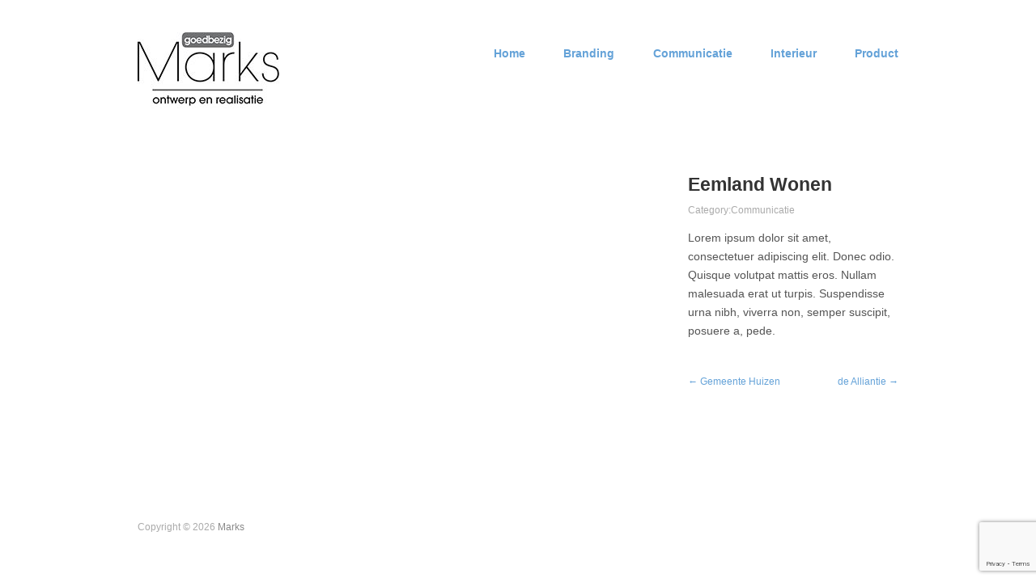

--- FILE ---
content_type: text/html; charset=UTF-8
request_url: https://www.marks.nl/communicatie/eemland-wonen/
body_size: 7269
content:
<!DOCTYPE html><html lang="en-US"><head><meta charset="UTF-8" /><link rel="preconnect" href="https://fonts.gstatic.com/" crossorigin /><meta name="viewport" content="width=device-width, initial-scale=1.0" /><link rel="profile" href="https://gmpg.org/xfn/11" /><link rel="pingback" href="https://www.marks.nl/xmlrpc.php" /><meta name='robots' content='index, follow, max-image-preview:large, max-snippet:-1, max-video-preview:-1' /><style>img:is([sizes="auto" i],[sizes^="auto," i]){contain-intrinsic-size:3000px 1500px}</style><meta name="generator" content="WordPress 6.8.3" /><meta name="template" content="Hatch 0.3.1" /><title>Eemland Wonen - Marks</title><link rel="canonical" href="https://www.marks.nl/communicatie/eemland-wonen/" /><meta property="og:locale" content="en_US" /><meta property="og:type" content="article" /><meta property="og:title" content="Eemland Wonen - Marks" /><meta property="og:description" content="Lorem ipsum dolor sit amet, consectetuer adipiscing elit. Donec odio. Quisque volutpat mattis eros. Nullam malesuada erat ut turpis. Suspendisse urna nibh, viverra non, semper suscipit, posuere a, pede." /><meta property="og:url" content="https://www.marks.nl/communicatie/eemland-wonen/" /><meta property="og:site_name" content="Marks" /><meta property="article:published_time" content="2017-03-20T07:52:11+00:00" /><meta property="article:modified_time" content="2017-03-20T07:52:30+00:00" /><meta property="og:image" content="https://www.marks.nl/wp-content/uploads/2017/03/Eemland-Wonen.-Promotie-wonen-DeZilvervloot-in-Baarn.jpeg" /><meta property="og:image:width" content="1280" /><meta property="og:image:height" content="720" /><meta property="og:image:type" content="image/jpeg" /><meta name="author" content="chanzadmin" /><meta name="twitter:card" content="summary_large_image" /><meta name="twitter:label1" content="Written by" /><meta name="twitter:data1" content="chanzadmin" /> <script type="application/ld+json" class="yoast-schema-graph">{"@context":"https://schema.org","@graph":[{"@type":"Article","@id":"https://www.marks.nl/communicatie/eemland-wonen/#article","isPartOf":{"@id":"https://www.marks.nl/communicatie/eemland-wonen/"},"author":{"name":"chanzadmin","@id":"https://www.marks.nl/#/schema/person/377d7f62218cde0063018738238f76b8"},"headline":"Eemland Wonen","datePublished":"2017-03-20T07:52:11+00:00","dateModified":"2017-03-20T07:52:30+00:00","mainEntityOfPage":{"@id":"https://www.marks.nl/communicatie/eemland-wonen/"},"wordCount":2,"publisher":{"@id":"https://www.marks.nl/#/schema/person/fc2e497c22ad972e057bf482f5c10acc"},"image":{"@id":"https://www.marks.nl/communicatie/eemland-wonen/#primaryimage"},"thumbnailUrl":"https://www.marks.nl/wp-content/uploads/2017/03/Eemland-Wonen.-Promotie-wonen-DeZilvervloot-in-Baarn.jpeg","articleSection":["Communicatie"],"inLanguage":"en-US"},{"@type":"WebPage","@id":"https://www.marks.nl/communicatie/eemland-wonen/","url":"https://www.marks.nl/communicatie/eemland-wonen/","name":"Eemland Wonen - Marks","isPartOf":{"@id":"https://www.marks.nl/#website"},"primaryImageOfPage":{"@id":"https://www.marks.nl/communicatie/eemland-wonen/#primaryimage"},"image":{"@id":"https://www.marks.nl/communicatie/eemland-wonen/#primaryimage"},"thumbnailUrl":"https://www.marks.nl/wp-content/uploads/2017/03/Eemland-Wonen.-Promotie-wonen-DeZilvervloot-in-Baarn.jpeg","datePublished":"2017-03-20T07:52:11+00:00","dateModified":"2017-03-20T07:52:30+00:00","breadcrumb":{"@id":"https://www.marks.nl/communicatie/eemland-wonen/#breadcrumb"},"inLanguage":"en-US","potentialAction":[{"@type":"ReadAction","target":["https://www.marks.nl/communicatie/eemland-wonen/"]}]},{"@type":"ImageObject","inLanguage":"en-US","@id":"https://www.marks.nl/communicatie/eemland-wonen/#primaryimage","url":"https://www.marks.nl/wp-content/uploads/2017/03/Eemland-Wonen.-Promotie-wonen-DeZilvervloot-in-Baarn.jpeg","contentUrl":"https://www.marks.nl/wp-content/uploads/2017/03/Eemland-Wonen.-Promotie-wonen-DeZilvervloot-in-Baarn.jpeg","width":1280,"height":720},{"@type":"BreadcrumbList","@id":"https://www.marks.nl/communicatie/eemland-wonen/#breadcrumb","itemListElement":[{"@type":"ListItem","position":1,"name":"Home","item":"https://www.marks.nl/"},{"@type":"ListItem","position":2,"name":"Eemland Wonen"}]},{"@type":"WebSite","@id":"https://www.marks.nl/#website","url":"https://www.marks.nl/","name":"Marks","description":"Ontwerp en Realisatie","publisher":{"@id":"https://www.marks.nl/#/schema/person/fc2e497c22ad972e057bf482f5c10acc"},"potentialAction":[{"@type":"SearchAction","target":{"@type":"EntryPoint","urlTemplate":"https://www.marks.nl/?s={search_term_string}"},"query-input":{"@type":"PropertyValueSpecification","valueRequired":true,"valueName":"search_term_string"}}],"inLanguage":"en-US"},{"@type":["Person","Organization"],"@id":"https://www.marks.nl/#/schema/person/fc2e497c22ad972e057bf482f5c10acc","name":"Frank Marks","image":{"@type":"ImageObject","inLanguage":"en-US","@id":"https://www.marks.nl/#/schema/person/image/","url":"https://www.marks.nl/wp-content/uploads/2017/03/cropped-icon-1.jpg","contentUrl":"https://www.marks.nl/wp-content/uploads/2017/03/cropped-icon-1.jpg","width":512,"height":512,"caption":"Frank Marks"},"logo":{"@id":"https://www.marks.nl/#/schema/person/image/"},"sameAs":["https://www.marks.nl"]},{"@type":"Person","@id":"https://www.marks.nl/#/schema/person/377d7f62218cde0063018738238f76b8","name":"chanzadmin","image":{"@type":"ImageObject","inLanguage":"en-US","@id":"https://www.marks.nl/#/schema/person/image/","url":"https://secure.gravatar.com/avatar/f0adade5cb712ad22990c5289811612ee7733782028e00550edf599c8f241898?s=96&d=mm&r=g","contentUrl":"https://secure.gravatar.com/avatar/f0adade5cb712ad22990c5289811612ee7733782028e00550edf599c8f241898?s=96&d=mm&r=g","caption":"chanzadmin"}}]}</script> <link rel='dns-prefetch' href='//fonts.googleapis.com' /><link rel="alternate" type="application/rss+xml" title="Marks &raquo; Feed" href="https://www.marks.nl/feed/" /><link rel="alternate" type="application/rss+xml" title="Marks &raquo; Comments Feed" href="https://www.marks.nl/comments/feed/" /> <script data-optimized="1" type="text/javascript">window._wpemojiSettings={"baseUrl":"https:\/\/s.w.org\/images\/core\/emoji\/16.0.1\/72x72\/","ext":".png","svgUrl":"https:\/\/s.w.org\/images\/core\/emoji\/16.0.1\/svg\/","svgExt":".svg","source":{"concatemoji":"https:\/\/www.marks.nl\/wp-includes\/js\/wp-emoji-release.min.js?ver=6.8.3"}};
/*! This file is auto-generated */
!function(s,n){var o,i,e;function c(e){try{var t={supportTests:e,timestamp:(new Date).valueOf()};sessionStorage.setItem(o,JSON.stringify(t))}catch(e){}}function p(e,t,n){e.clearRect(0,0,e.canvas.width,e.canvas.height),e.fillText(t,0,0);var t=new Uint32Array(e.getImageData(0,0,e.canvas.width,e.canvas.height).data),a=(e.clearRect(0,0,e.canvas.width,e.canvas.height),e.fillText(n,0,0),new Uint32Array(e.getImageData(0,0,e.canvas.width,e.canvas.height).data));return t.every(function(e,t){return e===a[t]})}function u(e,t){e.clearRect(0,0,e.canvas.width,e.canvas.height),e.fillText(t,0,0);for(var n=e.getImageData(16,16,1,1),a=0;a<n.data.length;a++)if(0!==n.data[a])return!1;return!0}function f(e,t,n,a){switch(t){case"flag":return n(e,"\ud83c\udff3\ufe0f\u200d\u26a7\ufe0f","\ud83c\udff3\ufe0f\u200b\u26a7\ufe0f")?!1:!n(e,"\ud83c\udde8\ud83c\uddf6","\ud83c\udde8\u200b\ud83c\uddf6")&&!n(e,"\ud83c\udff4\udb40\udc67\udb40\udc62\udb40\udc65\udb40\udc6e\udb40\udc67\udb40\udc7f","\ud83c\udff4\u200b\udb40\udc67\u200b\udb40\udc62\u200b\udb40\udc65\u200b\udb40\udc6e\u200b\udb40\udc67\u200b\udb40\udc7f");case"emoji":return!a(e,"\ud83e\udedf")}return!1}function g(e,t,n,a){var r="undefined"!=typeof WorkerGlobalScope&&self instanceof WorkerGlobalScope?new OffscreenCanvas(300,150):s.createElement("canvas"),o=r.getContext("2d",{willReadFrequently:!0}),i=(o.textBaseline="top",o.font="600 32px Arial",{});return e.forEach(function(e){i[e]=t(o,e,n,a)}),i}function t(e){var t=s.createElement("script");t.src=e,t.defer=!0,s.head.appendChild(t)}"undefined"!=typeof Promise&&(o="wpEmojiSettingsSupports",i=["flag","emoji"],n.supports={everything:!0,everythingExceptFlag:!0},e=new Promise(function(e){s.addEventListener("DOMContentLoaded",e,{once:!0})}),new Promise(function(t){var n=function(){try{var e=JSON.parse(sessionStorage.getItem(o));if("object"==typeof e&&"number"==typeof e.timestamp&&(new Date).valueOf()<e.timestamp+604800&&"object"==typeof e.supportTests)return e.supportTests}catch(e){}return null}();if(!n){if("undefined"!=typeof Worker&&"undefined"!=typeof OffscreenCanvas&&"undefined"!=typeof URL&&URL.createObjectURL&&"undefined"!=typeof Blob)try{var e="postMessage("+g.toString()+"("+[JSON.stringify(i),f.toString(),p.toString(),u.toString()].join(",")+"));",a=new Blob([e],{type:"text/javascript"}),r=new Worker(URL.createObjectURL(a),{name:"wpTestEmojiSupports"});return void(r.onmessage=function(e){c(n=e.data),r.terminate(),t(n)})}catch(e){}c(n=g(i,f,p,u))}t(n)}).then(function(e){for(var t in e)n.supports[t]=e[t],n.supports.everything=n.supports.everything&&n.supports[t],"flag"!==t&&(n.supports.everythingExceptFlag=n.supports.everythingExceptFlag&&n.supports[t]);n.supports.everythingExceptFlag=n.supports.everythingExceptFlag&&!n.supports.flag,n.DOMReady=!1,n.readyCallback=function(){n.DOMReady=!0}}).then(function(){return e}).then(function(){var e;n.supports.everything||(n.readyCallback(),(e=n.source||{}).concatemoji?t(e.concatemoji):e.wpemoji&&e.twemoji&&(t(e.twemoji),t(e.wpemoji)))}))}((window,document),window._wpemojiSettings)</script> <script>WebFontConfig={google:{families:["Abel"]}};if ( typeof WebFont === "object" && typeof WebFont.load === "function" ) { WebFont.load( WebFontConfig ); }</script><script data-optimized="1" src="https://www.marks.nl/wp-content/plugins/litespeed-cache/assets/js/webfontloader.min.js"></script> <link data-optimized="1" rel='stylesheet' id='style-css' href='https://www.marks.nl/wp-content/litespeed/css/45c00f650431c427e3180c3af91196ce.css?ver=349bb' type='text/css' media='all' /><style id='wp-emoji-styles-inline-css' type='text/css'>img.wp-smiley,img.emoji{display:inline!important;border:none!important;box-shadow:none!important;height:1em!important;width:1em!important;margin:0 0.07em!important;vertical-align:-0.1em!important;background:none!important;padding:0!important}</style><link data-optimized="1" rel='stylesheet' id='wp-block-library-css' href='https://www.marks.nl/wp-content/litespeed/css/faf03aed972228640a06fa24f6e956fc.css?ver=41616' type='text/css' media='all' /><style id='classic-theme-styles-inline-css' type='text/css'>/*! This file is auto-generated */
.wp-block-button__link{color:#fff;background-color:#32373c;border-radius:9999px;box-shadow:none;text-decoration:none;padding:calc(.667em + 2px) calc(1.333em + 2px);font-size:1.125em}.wp-block-file__button{background:#32373c;color:#fff;text-decoration:none}</style><style id='global-styles-inline-css' type='text/css'>:root{--wp--preset--aspect-ratio--square:1;--wp--preset--aspect-ratio--4-3:4/3;--wp--preset--aspect-ratio--3-4:3/4;--wp--preset--aspect-ratio--3-2:3/2;--wp--preset--aspect-ratio--2-3:2/3;--wp--preset--aspect-ratio--16-9:16/9;--wp--preset--aspect-ratio--9-16:9/16;--wp--preset--color--black:#000000;--wp--preset--color--cyan-bluish-gray:#abb8c3;--wp--preset--color--white:#ffffff;--wp--preset--color--pale-pink:#f78da7;--wp--preset--color--vivid-red:#cf2e2e;--wp--preset--color--luminous-vivid-orange:#ff6900;--wp--preset--color--luminous-vivid-amber:#fcb900;--wp--preset--color--light-green-cyan:#7bdcb5;--wp--preset--color--vivid-green-cyan:#00d084;--wp--preset--color--pale-cyan-blue:#8ed1fc;--wp--preset--color--vivid-cyan-blue:#0693e3;--wp--preset--color--vivid-purple:#9b51e0;--wp--preset--gradient--vivid-cyan-blue-to-vivid-purple:linear-gradient(135deg,rgba(6,147,227,1) 0%,rgb(155,81,224) 100%);--wp--preset--gradient--light-green-cyan-to-vivid-green-cyan:linear-gradient(135deg,rgb(122,220,180) 0%,rgb(0,208,130) 100%);--wp--preset--gradient--luminous-vivid-amber-to-luminous-vivid-orange:linear-gradient(135deg,rgba(252,185,0,1) 0%,rgba(255,105,0,1) 100%);--wp--preset--gradient--luminous-vivid-orange-to-vivid-red:linear-gradient(135deg,rgba(255,105,0,1) 0%,rgb(207,46,46) 100%);--wp--preset--gradient--very-light-gray-to-cyan-bluish-gray:linear-gradient(135deg,rgb(238,238,238) 0%,rgb(169,184,195) 100%);--wp--preset--gradient--cool-to-warm-spectrum:linear-gradient(135deg,rgb(74,234,220) 0%,rgb(151,120,209) 20%,rgb(207,42,186) 40%,rgb(238,44,130) 60%,rgb(251,105,98) 80%,rgb(254,248,76) 100%);--wp--preset--gradient--blush-light-purple:linear-gradient(135deg,rgb(255,206,236) 0%,rgb(152,150,240) 100%);--wp--preset--gradient--blush-bordeaux:linear-gradient(135deg,rgb(254,205,165) 0%,rgb(254,45,45) 50%,rgb(107,0,62) 100%);--wp--preset--gradient--luminous-dusk:linear-gradient(135deg,rgb(255,203,112) 0%,rgb(199,81,192) 50%,rgb(65,88,208) 100%);--wp--preset--gradient--pale-ocean:linear-gradient(135deg,rgb(255,245,203) 0%,rgb(182,227,212) 50%,rgb(51,167,181) 100%);--wp--preset--gradient--electric-grass:linear-gradient(135deg,rgb(202,248,128) 0%,rgb(113,206,126) 100%);--wp--preset--gradient--midnight:linear-gradient(135deg,rgb(2,3,129) 0%,rgb(40,116,252) 100%);--wp--preset--font-size--small:13px;--wp--preset--font-size--medium:20px;--wp--preset--font-size--large:36px;--wp--preset--font-size--x-large:42px;--wp--preset--spacing--20:0.44rem;--wp--preset--spacing--30:0.67rem;--wp--preset--spacing--40:1rem;--wp--preset--spacing--50:1.5rem;--wp--preset--spacing--60:2.25rem;--wp--preset--spacing--70:3.38rem;--wp--preset--spacing--80:5.06rem;--wp--preset--shadow--natural:6px 6px 9px rgba(0, 0, 0, 0.2);--wp--preset--shadow--deep:12px 12px 50px rgba(0, 0, 0, 0.4);--wp--preset--shadow--sharp:6px 6px 0px rgba(0, 0, 0, 0.2);--wp--preset--shadow--outlined:6px 6px 0px -3px rgba(255, 255, 255, 1), 6px 6px rgba(0, 0, 0, 1);--wp--preset--shadow--crisp:6px 6px 0px rgba(0, 0, 0, 1)}:where(.is-layout-flex){gap:.5em}:where(.is-layout-grid){gap:.5em}body .is-layout-flex{display:flex}.is-layout-flex{flex-wrap:wrap;align-items:center}.is-layout-flex>:is(*,div){margin:0}body .is-layout-grid{display:grid}.is-layout-grid>:is(*,div){margin:0}:where(.wp-block-columns.is-layout-flex){gap:2em}:where(.wp-block-columns.is-layout-grid){gap:2em}:where(.wp-block-post-template.is-layout-flex){gap:1.25em}:where(.wp-block-post-template.is-layout-grid){gap:1.25em}.has-black-color{color:var(--wp--preset--color--black)!important}.has-cyan-bluish-gray-color{color:var(--wp--preset--color--cyan-bluish-gray)!important}.has-white-color{color:var(--wp--preset--color--white)!important}.has-pale-pink-color{color:var(--wp--preset--color--pale-pink)!important}.has-vivid-red-color{color:var(--wp--preset--color--vivid-red)!important}.has-luminous-vivid-orange-color{color:var(--wp--preset--color--luminous-vivid-orange)!important}.has-luminous-vivid-amber-color{color:var(--wp--preset--color--luminous-vivid-amber)!important}.has-light-green-cyan-color{color:var(--wp--preset--color--light-green-cyan)!important}.has-vivid-green-cyan-color{color:var(--wp--preset--color--vivid-green-cyan)!important}.has-pale-cyan-blue-color{color:var(--wp--preset--color--pale-cyan-blue)!important}.has-vivid-cyan-blue-color{color:var(--wp--preset--color--vivid-cyan-blue)!important}.has-vivid-purple-color{color:var(--wp--preset--color--vivid-purple)!important}.has-black-background-color{background-color:var(--wp--preset--color--black)!important}.has-cyan-bluish-gray-background-color{background-color:var(--wp--preset--color--cyan-bluish-gray)!important}.has-white-background-color{background-color:var(--wp--preset--color--white)!important}.has-pale-pink-background-color{background-color:var(--wp--preset--color--pale-pink)!important}.has-vivid-red-background-color{background-color:var(--wp--preset--color--vivid-red)!important}.has-luminous-vivid-orange-background-color{background-color:var(--wp--preset--color--luminous-vivid-orange)!important}.has-luminous-vivid-amber-background-color{background-color:var(--wp--preset--color--luminous-vivid-amber)!important}.has-light-green-cyan-background-color{background-color:var(--wp--preset--color--light-green-cyan)!important}.has-vivid-green-cyan-background-color{background-color:var(--wp--preset--color--vivid-green-cyan)!important}.has-pale-cyan-blue-background-color{background-color:var(--wp--preset--color--pale-cyan-blue)!important}.has-vivid-cyan-blue-background-color{background-color:var(--wp--preset--color--vivid-cyan-blue)!important}.has-vivid-purple-background-color{background-color:var(--wp--preset--color--vivid-purple)!important}.has-black-border-color{border-color:var(--wp--preset--color--black)!important}.has-cyan-bluish-gray-border-color{border-color:var(--wp--preset--color--cyan-bluish-gray)!important}.has-white-border-color{border-color:var(--wp--preset--color--white)!important}.has-pale-pink-border-color{border-color:var(--wp--preset--color--pale-pink)!important}.has-vivid-red-border-color{border-color:var(--wp--preset--color--vivid-red)!important}.has-luminous-vivid-orange-border-color{border-color:var(--wp--preset--color--luminous-vivid-orange)!important}.has-luminous-vivid-amber-border-color{border-color:var(--wp--preset--color--luminous-vivid-amber)!important}.has-light-green-cyan-border-color{border-color:var(--wp--preset--color--light-green-cyan)!important}.has-vivid-green-cyan-border-color{border-color:var(--wp--preset--color--vivid-green-cyan)!important}.has-pale-cyan-blue-border-color{border-color:var(--wp--preset--color--pale-cyan-blue)!important}.has-vivid-cyan-blue-border-color{border-color:var(--wp--preset--color--vivid-cyan-blue)!important}.has-vivid-purple-border-color{border-color:var(--wp--preset--color--vivid-purple)!important}.has-vivid-cyan-blue-to-vivid-purple-gradient-background{background:var(--wp--preset--gradient--vivid-cyan-blue-to-vivid-purple)!important}.has-light-green-cyan-to-vivid-green-cyan-gradient-background{background:var(--wp--preset--gradient--light-green-cyan-to-vivid-green-cyan)!important}.has-luminous-vivid-amber-to-luminous-vivid-orange-gradient-background{background:var(--wp--preset--gradient--luminous-vivid-amber-to-luminous-vivid-orange)!important}.has-luminous-vivid-orange-to-vivid-red-gradient-background{background:var(--wp--preset--gradient--luminous-vivid-orange-to-vivid-red)!important}.has-very-light-gray-to-cyan-bluish-gray-gradient-background{background:var(--wp--preset--gradient--very-light-gray-to-cyan-bluish-gray)!important}.has-cool-to-warm-spectrum-gradient-background{background:var(--wp--preset--gradient--cool-to-warm-spectrum)!important}.has-blush-light-purple-gradient-background{background:var(--wp--preset--gradient--blush-light-purple)!important}.has-blush-bordeaux-gradient-background{background:var(--wp--preset--gradient--blush-bordeaux)!important}.has-luminous-dusk-gradient-background{background:var(--wp--preset--gradient--luminous-dusk)!important}.has-pale-ocean-gradient-background{background:var(--wp--preset--gradient--pale-ocean)!important}.has-electric-grass-gradient-background{background:var(--wp--preset--gradient--electric-grass)!important}.has-midnight-gradient-background{background:var(--wp--preset--gradient--midnight)!important}.has-small-font-size{font-size:var(--wp--preset--font-size--small)!important}.has-medium-font-size{font-size:var(--wp--preset--font-size--medium)!important}.has-large-font-size{font-size:var(--wp--preset--font-size--large)!important}.has-x-large-font-size{font-size:var(--wp--preset--font-size--x-large)!important}:where(.wp-block-post-template.is-layout-flex){gap:1.25em}:where(.wp-block-post-template.is-layout-grid){gap:1.25em}:where(.wp-block-columns.is-layout-flex){gap:2em}:where(.wp-block-columns.is-layout-grid){gap:2em}:root :where(.wp-block-pullquote){font-size:1.5em;line-height:1.6}</style><link data-optimized="1" rel='stylesheet' id='contact-form-7-css' href='https://www.marks.nl/wp-content/litespeed/css/2553adcde491cd433a47254de2b87898.css?ver=3b44f' type='text/css' media='all' /><link data-optimized="1" rel='stylesheet' id='fvp-frontend-css' href='https://www.marks.nl/wp-content/litespeed/css/dc911ddbb66bed1dfb298a8351b680d4.css?ver=2cf84' type='text/css' media='all' /><link data-optimized="1" rel='stylesheet' id='hatch_fancybox-stylesheet-css' href='https://www.marks.nl/wp-content/litespeed/css/e0d642cb6c28137a03332240443a02d3.css?ver=5d613' type='text/css' media='screen' /> <script type="text/javascript" src="https://www.marks.nl/wp-includes/js/jquery/jquery.min.js?ver=3.7.1" id="jquery-core-js"></script> <script data-optimized="1" type="text/javascript" src="https://www.marks.nl/wp-content/litespeed/js/6aa1289e1b508e007a5cae4838b6a070.js?ver=aaa2b" id="jquery-migrate-js"></script> <script data-optimized="1" type="text/javascript" src="https://www.marks.nl/wp-content/litespeed/js/86095f05162a2ee1b5859dcfd7c5e19d.js?ver=be0cd" id="jquery.fitvids-js"></script> <script data-optimized="1" type="text/javascript" id="fvp-frontend-js-extra">var fvpdata={"ajaxurl":"https:\/\/www.marks.nl\/wp-admin\/admin-ajax.php","nonce":"bb637dbfe5","fitvids":"1","dynamic":"","overlay":"","opacity":"0.75","color":"b","width":"640"}</script> <script data-optimized="1" type="text/javascript" src="https://www.marks.nl/wp-content/litespeed/js/79670d17ab10ffd1b475b520b484492c.js?ver=f8fd2" id="fvp-frontend-js"></script> <link rel="https://api.w.org/" href="https://www.marks.nl/wp-json/" /><link rel="alternate" title="JSON" type="application/json" href="https://www.marks.nl/wp-json/wp/v2/posts/221" /><link rel="EditURI" type="application/rsd+xml" title="RSD" href="https://www.marks.nl/xmlrpc.php?rsd" /><link rel='shortlink' href='https://www.marks.nl/?p=221' />
<style id="custom-logo-css" type="text/css">.site-title,.site-description{position:absolute;clip-path:inset(50%)}</style><link rel="alternate" title="oEmbed (JSON)" type="application/json+oembed" href="https://www.marks.nl/wp-json/oembed/1.0/embed?url=https%3A%2F%2Fwww.marks.nl%2Fcommunicatie%2Feemland-wonen%2F" /><link rel="alternate" title="oEmbed (XML)" type="text/xml+oembed" href="https://www.marks.nl/wp-json/oembed/1.0/embed?url=https%3A%2F%2Fwww.marks.nl%2Fcommunicatie%2Feemland-wonen%2F&#038;format=xml" /><style type="text/css">html{font-size:18px}a:hover,a:focus{color:#000}.read-more:hover,#respond #submit:hover,.button:hover,a.button:hover,#subscribe #subbutton:hover,.wpcf7-submit:hover,#loginform .button-primary:hover{background-color:#111}</style><style type="text/css" media="all"></style><link rel="icon" href="https://www.marks.nl/wp-content/uploads/2017/03/cropped-icon-1-32x32.jpg" sizes="32x32" /><link rel="icon" href="https://www.marks.nl/wp-content/uploads/2017/03/cropped-icon-1-192x192.jpg" sizes="192x192" /><link rel="apple-touch-icon" href="https://www.marks.nl/wp-content/uploads/2017/03/cropped-icon-1-180x180.jpg" /><meta name="msapplication-TileImage" content="https://www.marks.nl/wp-content/uploads/2017/03/cropped-icon-1-270x270.jpg" /></head><body data-rsssl=1 class="wordpress  en_US child-theme y2026 m01 d29 h02 thursday logged-out custom-header singular singular-post singular-post-221"><div id="container"><div class="wrap"><div id="header"><div id="branding">
<a href="https://www.marks.nl/" class="custom-logo-link" rel="home"><img width="175" height="94" src="https://www.marks.nl/wp-content/uploads/2017/03/cropped-MARKS-LOGO-MAIL.jpg" class="custom-logo" alt="Marks" decoding="async" /></a><h1 class="site-title"><a href="https://www.marks.nl/" rel="home">Marks</a></h1><h2 class="site-description">Ontwerp en Realisatie</h2></div><div id="menu-primary" class="menu-container"><div class="menu"><ul id="menu-primary-items" class=""><li id="menu-item-72" class="menu-item menu-item-type-custom menu-item-object-custom menu-item-72"><a href="/">Home</a></li><li id="menu-item-73" class="menu-item menu-item-type-taxonomy menu-item-object-category menu-item-73"><a href="https://www.marks.nl/category/branding/">Branding</a></li><li id="menu-item-74" class="menu-item menu-item-type-taxonomy menu-item-object-category current-post-ancestor current-menu-parent current-post-parent menu-item-74"><a href="https://www.marks.nl/category/communicatie/">Communicatie</a></li><li id="menu-item-75" class="menu-item menu-item-type-taxonomy menu-item-object-category menu-item-75"><a href="https://www.marks.nl/category/interieur/">Interieur</a></li><li id="menu-item-76" class="menu-item menu-item-type-taxonomy menu-item-object-category menu-item-76"><a href="https://www.marks.nl/category/product/">Product</a></li></ul></div></div></div><div id="main"><div id="content"><div class="hfeed"><div id="post-221" class="hentry post publish post-1 odd author-chanzadmin has-excerpt category-communicatie has-post-video"><div class="post-content"><div class="featured-video-plus post-thumbnail fvp-responsive fvp-youtube fvp-center"><iframe title="Eemland Wonen. Promotie wonen DeZilvervloot in Baarn" width="640" height="360" src="https://www.youtube.com/embed/EHvpl_e3c3I?width=640&height=360&autoplay&origin=https%3A%2F%2Fwww.marks.nl" frameborder="0" allow="accelerometer; autoplay; clipboard-write; encrypted-media; gyroscope; picture-in-picture; web-share" referrerpolicy="strict-origin-when-cross-origin" allowfullscreen></iframe></div><img class="fvp-onload" src="https://www.marks.nl/wp-content/plugins/featured-video-plus/img/playicon.png" alt="Featured Video Play Icon" onload="(function() {('initFeaturedVideoPlus' in this) && ('function' === typeof initFeaturedVideoPlus) && initFeaturedVideoPlus();})();" /><div class="post-aside"><h1 class="post-title entry-title">Eemland Wonen</h1><div class="byline byline-category">Category:<a href="https://www.marks.nl/category/communicatie/" rel="category tag">Communicatie</a></div><div class="entry-meta"></div><p><p>Lorem ipsum dolor sit amet, consectetuer adipiscing elit. Donec odio. Quisque volutpat mattis eros. Nullam malesuada erat ut turpis. Suspendisse urna nibh, viverra non, semper suscipit, posuere a, pede.</p></p><div class="byline byline-edit"></div><div class="loop-nav"><div class="previous"><a href="https://www.marks.nl/communicatie/gemeente-huizen/" rel="prev">&larr; Gemeente Huizen</a></div><div class="next"><a href="https://www.marks.nl/communicatie/de-alliantie/" rel="next">de Alliantie &rarr;</a></div></div></div><div class="entry-content"></div></div></div></div></div></div><div id="footer"><div class="footer-content"><p class="copyright">Copyright &#169; 2026 <a href="https://www.marks.nl/" rel="home">Marks</a></p></div></div></div></div> <script type="speculationrules">{"prefetch":[{"source":"document","where":{"and":[{"href_matches":"\/*"},{"not":{"href_matches":["\/wp-*.php","\/wp-admin\/*","\/wp-content\/uploads\/*","\/wp-content\/*","\/wp-content\/plugins\/*","\/wp-content\/themes\/hatch-child\/*","\/wp-content\/themes\/hatch\/*","\/*\\?(.+)"]}},{"not":{"selector_matches":"a[rel~=\"nofollow\"]"}},{"not":{"selector_matches":".no-prefetch, .no-prefetch a"}}]},"eagerness":"conservative"}]}</script> <script data-optimized="1" type="text/javascript" src="https://www.marks.nl/wp-content/litespeed/js/84d7ffdc02488870d076a0a714122ecf.js?ver=677da" id="wp-hooks-js"></script> <script data-optimized="1" type="text/javascript" src="https://www.marks.nl/wp-content/litespeed/js/d408cc18f377c40ca63c9ebcaf8d42b3.js?ver=b3540" id="wp-i18n-js"></script> <script data-optimized="1" type="text/javascript" id="wp-i18n-js-after">wp.i18n.setLocaleData({'text direction\u0004ltr':['ltr']})</script> <script data-optimized="1" type="text/javascript" src="https://www.marks.nl/wp-content/litespeed/js/9c8451b6ae8a8bf1f5bec040a0053955.js?ver=86f99" id="swv-js"></script> <script data-optimized="1" type="text/javascript" id="contact-form-7-js-before">var wpcf7={"api":{"root":"https:\/\/www.marks.nl\/wp-json\/","namespace":"contact-form-7\/v1"},"cached":1}</script> <script data-optimized="1" type="text/javascript" src="https://www.marks.nl/wp-content/litespeed/js/52d81d906a923d9e26dfb68b39cd5b86.js?ver=ed338" id="contact-form-7-js"></script> <script data-optimized="1" type="text/javascript" src="https://www.marks.nl/wp-content/litespeed/js/b4e7512e23b66a19f9c4d0d0995dd61c.js?ver=b9869" id="hatch_fancybox-js"></script> <script data-optimized="1" type="text/javascript" src="https://www.marks.nl/wp-content/litespeed/js/64ee6466fd18c92c9790a85a2595cb5c.js?ver=4d0c0" id="hatch_fitvids-js"></script> <script data-optimized="1" type="text/javascript" src="https://www.marks.nl/wp-content/litespeed/js/dac8c494fcd54168f9662d8dcb543e56.js?ver=e11ad" id="hatch_footer-scripts-js"></script> <script data-optimized="1" type="text/javascript" src="https://www.marks.nl/wp-content/litespeed/js/4bdeb113ee16e9685c6c6d707fee66d2.js?ver=3482f" id="drop-downs-js"></script> <script type="text/javascript" src="https://www.google.com/recaptcha/api.js?render=6LeOktkUAAAAALFDxztbk1Hy19DwAVjEt8HQ78t0&amp;ver=3.0" id="google-recaptcha-js"></script> <script data-optimized="1" type="text/javascript" src="https://www.marks.nl/wp-content/litespeed/js/419204bba5791f8b4cdf221b11e86ca4.js?ver=dacb6" id="wp-polyfill-js"></script> <script data-optimized="1" type="text/javascript" id="wpcf7-recaptcha-js-before">var wpcf7_recaptcha={"sitekey":"6LeOktkUAAAAALFDxztbk1Hy19DwAVjEt8HQ78t0","actions":{"homepage":"homepage","contactform":"contactform"}}</script> <script data-optimized="1" type="text/javascript" src="https://www.marks.nl/wp-content/litespeed/js/31c4fa05d97a608df3f9badf79967c3e.js?ver=67c3e" id="wpcf7-recaptcha-js"></script> </body></html>
<!-- Page optimized by LiteSpeed Cache @2026-01-29 02:32:19 -->

<!-- Page supported by LiteSpeed Cache 7.3.0.1 on 2026-01-29 02:32:19 -->

--- FILE ---
content_type: text/html; charset=utf-8
request_url: https://www.google.com/recaptcha/api2/anchor?ar=1&k=6LeOktkUAAAAALFDxztbk1Hy19DwAVjEt8HQ78t0&co=aHR0cHM6Ly93d3cubWFya3Mubmw6NDQz&hl=en&v=N67nZn4AqZkNcbeMu4prBgzg&size=invisible&anchor-ms=20000&execute-ms=30000&cb=k2i10pscdyz
body_size: 48763
content:
<!DOCTYPE HTML><html dir="ltr" lang="en"><head><meta http-equiv="Content-Type" content="text/html; charset=UTF-8">
<meta http-equiv="X-UA-Compatible" content="IE=edge">
<title>reCAPTCHA</title>
<style type="text/css">
/* cyrillic-ext */
@font-face {
  font-family: 'Roboto';
  font-style: normal;
  font-weight: 400;
  font-stretch: 100%;
  src: url(//fonts.gstatic.com/s/roboto/v48/KFO7CnqEu92Fr1ME7kSn66aGLdTylUAMa3GUBHMdazTgWw.woff2) format('woff2');
  unicode-range: U+0460-052F, U+1C80-1C8A, U+20B4, U+2DE0-2DFF, U+A640-A69F, U+FE2E-FE2F;
}
/* cyrillic */
@font-face {
  font-family: 'Roboto';
  font-style: normal;
  font-weight: 400;
  font-stretch: 100%;
  src: url(//fonts.gstatic.com/s/roboto/v48/KFO7CnqEu92Fr1ME7kSn66aGLdTylUAMa3iUBHMdazTgWw.woff2) format('woff2');
  unicode-range: U+0301, U+0400-045F, U+0490-0491, U+04B0-04B1, U+2116;
}
/* greek-ext */
@font-face {
  font-family: 'Roboto';
  font-style: normal;
  font-weight: 400;
  font-stretch: 100%;
  src: url(//fonts.gstatic.com/s/roboto/v48/KFO7CnqEu92Fr1ME7kSn66aGLdTylUAMa3CUBHMdazTgWw.woff2) format('woff2');
  unicode-range: U+1F00-1FFF;
}
/* greek */
@font-face {
  font-family: 'Roboto';
  font-style: normal;
  font-weight: 400;
  font-stretch: 100%;
  src: url(//fonts.gstatic.com/s/roboto/v48/KFO7CnqEu92Fr1ME7kSn66aGLdTylUAMa3-UBHMdazTgWw.woff2) format('woff2');
  unicode-range: U+0370-0377, U+037A-037F, U+0384-038A, U+038C, U+038E-03A1, U+03A3-03FF;
}
/* math */
@font-face {
  font-family: 'Roboto';
  font-style: normal;
  font-weight: 400;
  font-stretch: 100%;
  src: url(//fonts.gstatic.com/s/roboto/v48/KFO7CnqEu92Fr1ME7kSn66aGLdTylUAMawCUBHMdazTgWw.woff2) format('woff2');
  unicode-range: U+0302-0303, U+0305, U+0307-0308, U+0310, U+0312, U+0315, U+031A, U+0326-0327, U+032C, U+032F-0330, U+0332-0333, U+0338, U+033A, U+0346, U+034D, U+0391-03A1, U+03A3-03A9, U+03B1-03C9, U+03D1, U+03D5-03D6, U+03F0-03F1, U+03F4-03F5, U+2016-2017, U+2034-2038, U+203C, U+2040, U+2043, U+2047, U+2050, U+2057, U+205F, U+2070-2071, U+2074-208E, U+2090-209C, U+20D0-20DC, U+20E1, U+20E5-20EF, U+2100-2112, U+2114-2115, U+2117-2121, U+2123-214F, U+2190, U+2192, U+2194-21AE, U+21B0-21E5, U+21F1-21F2, U+21F4-2211, U+2213-2214, U+2216-22FF, U+2308-230B, U+2310, U+2319, U+231C-2321, U+2336-237A, U+237C, U+2395, U+239B-23B7, U+23D0, U+23DC-23E1, U+2474-2475, U+25AF, U+25B3, U+25B7, U+25BD, U+25C1, U+25CA, U+25CC, U+25FB, U+266D-266F, U+27C0-27FF, U+2900-2AFF, U+2B0E-2B11, U+2B30-2B4C, U+2BFE, U+3030, U+FF5B, U+FF5D, U+1D400-1D7FF, U+1EE00-1EEFF;
}
/* symbols */
@font-face {
  font-family: 'Roboto';
  font-style: normal;
  font-weight: 400;
  font-stretch: 100%;
  src: url(//fonts.gstatic.com/s/roboto/v48/KFO7CnqEu92Fr1ME7kSn66aGLdTylUAMaxKUBHMdazTgWw.woff2) format('woff2');
  unicode-range: U+0001-000C, U+000E-001F, U+007F-009F, U+20DD-20E0, U+20E2-20E4, U+2150-218F, U+2190, U+2192, U+2194-2199, U+21AF, U+21E6-21F0, U+21F3, U+2218-2219, U+2299, U+22C4-22C6, U+2300-243F, U+2440-244A, U+2460-24FF, U+25A0-27BF, U+2800-28FF, U+2921-2922, U+2981, U+29BF, U+29EB, U+2B00-2BFF, U+4DC0-4DFF, U+FFF9-FFFB, U+10140-1018E, U+10190-1019C, U+101A0, U+101D0-101FD, U+102E0-102FB, U+10E60-10E7E, U+1D2C0-1D2D3, U+1D2E0-1D37F, U+1F000-1F0FF, U+1F100-1F1AD, U+1F1E6-1F1FF, U+1F30D-1F30F, U+1F315, U+1F31C, U+1F31E, U+1F320-1F32C, U+1F336, U+1F378, U+1F37D, U+1F382, U+1F393-1F39F, U+1F3A7-1F3A8, U+1F3AC-1F3AF, U+1F3C2, U+1F3C4-1F3C6, U+1F3CA-1F3CE, U+1F3D4-1F3E0, U+1F3ED, U+1F3F1-1F3F3, U+1F3F5-1F3F7, U+1F408, U+1F415, U+1F41F, U+1F426, U+1F43F, U+1F441-1F442, U+1F444, U+1F446-1F449, U+1F44C-1F44E, U+1F453, U+1F46A, U+1F47D, U+1F4A3, U+1F4B0, U+1F4B3, U+1F4B9, U+1F4BB, U+1F4BF, U+1F4C8-1F4CB, U+1F4D6, U+1F4DA, U+1F4DF, U+1F4E3-1F4E6, U+1F4EA-1F4ED, U+1F4F7, U+1F4F9-1F4FB, U+1F4FD-1F4FE, U+1F503, U+1F507-1F50B, U+1F50D, U+1F512-1F513, U+1F53E-1F54A, U+1F54F-1F5FA, U+1F610, U+1F650-1F67F, U+1F687, U+1F68D, U+1F691, U+1F694, U+1F698, U+1F6AD, U+1F6B2, U+1F6B9-1F6BA, U+1F6BC, U+1F6C6-1F6CF, U+1F6D3-1F6D7, U+1F6E0-1F6EA, U+1F6F0-1F6F3, U+1F6F7-1F6FC, U+1F700-1F7FF, U+1F800-1F80B, U+1F810-1F847, U+1F850-1F859, U+1F860-1F887, U+1F890-1F8AD, U+1F8B0-1F8BB, U+1F8C0-1F8C1, U+1F900-1F90B, U+1F93B, U+1F946, U+1F984, U+1F996, U+1F9E9, U+1FA00-1FA6F, U+1FA70-1FA7C, U+1FA80-1FA89, U+1FA8F-1FAC6, U+1FACE-1FADC, U+1FADF-1FAE9, U+1FAF0-1FAF8, U+1FB00-1FBFF;
}
/* vietnamese */
@font-face {
  font-family: 'Roboto';
  font-style: normal;
  font-weight: 400;
  font-stretch: 100%;
  src: url(//fonts.gstatic.com/s/roboto/v48/KFO7CnqEu92Fr1ME7kSn66aGLdTylUAMa3OUBHMdazTgWw.woff2) format('woff2');
  unicode-range: U+0102-0103, U+0110-0111, U+0128-0129, U+0168-0169, U+01A0-01A1, U+01AF-01B0, U+0300-0301, U+0303-0304, U+0308-0309, U+0323, U+0329, U+1EA0-1EF9, U+20AB;
}
/* latin-ext */
@font-face {
  font-family: 'Roboto';
  font-style: normal;
  font-weight: 400;
  font-stretch: 100%;
  src: url(//fonts.gstatic.com/s/roboto/v48/KFO7CnqEu92Fr1ME7kSn66aGLdTylUAMa3KUBHMdazTgWw.woff2) format('woff2');
  unicode-range: U+0100-02BA, U+02BD-02C5, U+02C7-02CC, U+02CE-02D7, U+02DD-02FF, U+0304, U+0308, U+0329, U+1D00-1DBF, U+1E00-1E9F, U+1EF2-1EFF, U+2020, U+20A0-20AB, U+20AD-20C0, U+2113, U+2C60-2C7F, U+A720-A7FF;
}
/* latin */
@font-face {
  font-family: 'Roboto';
  font-style: normal;
  font-weight: 400;
  font-stretch: 100%;
  src: url(//fonts.gstatic.com/s/roboto/v48/KFO7CnqEu92Fr1ME7kSn66aGLdTylUAMa3yUBHMdazQ.woff2) format('woff2');
  unicode-range: U+0000-00FF, U+0131, U+0152-0153, U+02BB-02BC, U+02C6, U+02DA, U+02DC, U+0304, U+0308, U+0329, U+2000-206F, U+20AC, U+2122, U+2191, U+2193, U+2212, U+2215, U+FEFF, U+FFFD;
}
/* cyrillic-ext */
@font-face {
  font-family: 'Roboto';
  font-style: normal;
  font-weight: 500;
  font-stretch: 100%;
  src: url(//fonts.gstatic.com/s/roboto/v48/KFO7CnqEu92Fr1ME7kSn66aGLdTylUAMa3GUBHMdazTgWw.woff2) format('woff2');
  unicode-range: U+0460-052F, U+1C80-1C8A, U+20B4, U+2DE0-2DFF, U+A640-A69F, U+FE2E-FE2F;
}
/* cyrillic */
@font-face {
  font-family: 'Roboto';
  font-style: normal;
  font-weight: 500;
  font-stretch: 100%;
  src: url(//fonts.gstatic.com/s/roboto/v48/KFO7CnqEu92Fr1ME7kSn66aGLdTylUAMa3iUBHMdazTgWw.woff2) format('woff2');
  unicode-range: U+0301, U+0400-045F, U+0490-0491, U+04B0-04B1, U+2116;
}
/* greek-ext */
@font-face {
  font-family: 'Roboto';
  font-style: normal;
  font-weight: 500;
  font-stretch: 100%;
  src: url(//fonts.gstatic.com/s/roboto/v48/KFO7CnqEu92Fr1ME7kSn66aGLdTylUAMa3CUBHMdazTgWw.woff2) format('woff2');
  unicode-range: U+1F00-1FFF;
}
/* greek */
@font-face {
  font-family: 'Roboto';
  font-style: normal;
  font-weight: 500;
  font-stretch: 100%;
  src: url(//fonts.gstatic.com/s/roboto/v48/KFO7CnqEu92Fr1ME7kSn66aGLdTylUAMa3-UBHMdazTgWw.woff2) format('woff2');
  unicode-range: U+0370-0377, U+037A-037F, U+0384-038A, U+038C, U+038E-03A1, U+03A3-03FF;
}
/* math */
@font-face {
  font-family: 'Roboto';
  font-style: normal;
  font-weight: 500;
  font-stretch: 100%;
  src: url(//fonts.gstatic.com/s/roboto/v48/KFO7CnqEu92Fr1ME7kSn66aGLdTylUAMawCUBHMdazTgWw.woff2) format('woff2');
  unicode-range: U+0302-0303, U+0305, U+0307-0308, U+0310, U+0312, U+0315, U+031A, U+0326-0327, U+032C, U+032F-0330, U+0332-0333, U+0338, U+033A, U+0346, U+034D, U+0391-03A1, U+03A3-03A9, U+03B1-03C9, U+03D1, U+03D5-03D6, U+03F0-03F1, U+03F4-03F5, U+2016-2017, U+2034-2038, U+203C, U+2040, U+2043, U+2047, U+2050, U+2057, U+205F, U+2070-2071, U+2074-208E, U+2090-209C, U+20D0-20DC, U+20E1, U+20E5-20EF, U+2100-2112, U+2114-2115, U+2117-2121, U+2123-214F, U+2190, U+2192, U+2194-21AE, U+21B0-21E5, U+21F1-21F2, U+21F4-2211, U+2213-2214, U+2216-22FF, U+2308-230B, U+2310, U+2319, U+231C-2321, U+2336-237A, U+237C, U+2395, U+239B-23B7, U+23D0, U+23DC-23E1, U+2474-2475, U+25AF, U+25B3, U+25B7, U+25BD, U+25C1, U+25CA, U+25CC, U+25FB, U+266D-266F, U+27C0-27FF, U+2900-2AFF, U+2B0E-2B11, U+2B30-2B4C, U+2BFE, U+3030, U+FF5B, U+FF5D, U+1D400-1D7FF, U+1EE00-1EEFF;
}
/* symbols */
@font-face {
  font-family: 'Roboto';
  font-style: normal;
  font-weight: 500;
  font-stretch: 100%;
  src: url(//fonts.gstatic.com/s/roboto/v48/KFO7CnqEu92Fr1ME7kSn66aGLdTylUAMaxKUBHMdazTgWw.woff2) format('woff2');
  unicode-range: U+0001-000C, U+000E-001F, U+007F-009F, U+20DD-20E0, U+20E2-20E4, U+2150-218F, U+2190, U+2192, U+2194-2199, U+21AF, U+21E6-21F0, U+21F3, U+2218-2219, U+2299, U+22C4-22C6, U+2300-243F, U+2440-244A, U+2460-24FF, U+25A0-27BF, U+2800-28FF, U+2921-2922, U+2981, U+29BF, U+29EB, U+2B00-2BFF, U+4DC0-4DFF, U+FFF9-FFFB, U+10140-1018E, U+10190-1019C, U+101A0, U+101D0-101FD, U+102E0-102FB, U+10E60-10E7E, U+1D2C0-1D2D3, U+1D2E0-1D37F, U+1F000-1F0FF, U+1F100-1F1AD, U+1F1E6-1F1FF, U+1F30D-1F30F, U+1F315, U+1F31C, U+1F31E, U+1F320-1F32C, U+1F336, U+1F378, U+1F37D, U+1F382, U+1F393-1F39F, U+1F3A7-1F3A8, U+1F3AC-1F3AF, U+1F3C2, U+1F3C4-1F3C6, U+1F3CA-1F3CE, U+1F3D4-1F3E0, U+1F3ED, U+1F3F1-1F3F3, U+1F3F5-1F3F7, U+1F408, U+1F415, U+1F41F, U+1F426, U+1F43F, U+1F441-1F442, U+1F444, U+1F446-1F449, U+1F44C-1F44E, U+1F453, U+1F46A, U+1F47D, U+1F4A3, U+1F4B0, U+1F4B3, U+1F4B9, U+1F4BB, U+1F4BF, U+1F4C8-1F4CB, U+1F4D6, U+1F4DA, U+1F4DF, U+1F4E3-1F4E6, U+1F4EA-1F4ED, U+1F4F7, U+1F4F9-1F4FB, U+1F4FD-1F4FE, U+1F503, U+1F507-1F50B, U+1F50D, U+1F512-1F513, U+1F53E-1F54A, U+1F54F-1F5FA, U+1F610, U+1F650-1F67F, U+1F687, U+1F68D, U+1F691, U+1F694, U+1F698, U+1F6AD, U+1F6B2, U+1F6B9-1F6BA, U+1F6BC, U+1F6C6-1F6CF, U+1F6D3-1F6D7, U+1F6E0-1F6EA, U+1F6F0-1F6F3, U+1F6F7-1F6FC, U+1F700-1F7FF, U+1F800-1F80B, U+1F810-1F847, U+1F850-1F859, U+1F860-1F887, U+1F890-1F8AD, U+1F8B0-1F8BB, U+1F8C0-1F8C1, U+1F900-1F90B, U+1F93B, U+1F946, U+1F984, U+1F996, U+1F9E9, U+1FA00-1FA6F, U+1FA70-1FA7C, U+1FA80-1FA89, U+1FA8F-1FAC6, U+1FACE-1FADC, U+1FADF-1FAE9, U+1FAF0-1FAF8, U+1FB00-1FBFF;
}
/* vietnamese */
@font-face {
  font-family: 'Roboto';
  font-style: normal;
  font-weight: 500;
  font-stretch: 100%;
  src: url(//fonts.gstatic.com/s/roboto/v48/KFO7CnqEu92Fr1ME7kSn66aGLdTylUAMa3OUBHMdazTgWw.woff2) format('woff2');
  unicode-range: U+0102-0103, U+0110-0111, U+0128-0129, U+0168-0169, U+01A0-01A1, U+01AF-01B0, U+0300-0301, U+0303-0304, U+0308-0309, U+0323, U+0329, U+1EA0-1EF9, U+20AB;
}
/* latin-ext */
@font-face {
  font-family: 'Roboto';
  font-style: normal;
  font-weight: 500;
  font-stretch: 100%;
  src: url(//fonts.gstatic.com/s/roboto/v48/KFO7CnqEu92Fr1ME7kSn66aGLdTylUAMa3KUBHMdazTgWw.woff2) format('woff2');
  unicode-range: U+0100-02BA, U+02BD-02C5, U+02C7-02CC, U+02CE-02D7, U+02DD-02FF, U+0304, U+0308, U+0329, U+1D00-1DBF, U+1E00-1E9F, U+1EF2-1EFF, U+2020, U+20A0-20AB, U+20AD-20C0, U+2113, U+2C60-2C7F, U+A720-A7FF;
}
/* latin */
@font-face {
  font-family: 'Roboto';
  font-style: normal;
  font-weight: 500;
  font-stretch: 100%;
  src: url(//fonts.gstatic.com/s/roboto/v48/KFO7CnqEu92Fr1ME7kSn66aGLdTylUAMa3yUBHMdazQ.woff2) format('woff2');
  unicode-range: U+0000-00FF, U+0131, U+0152-0153, U+02BB-02BC, U+02C6, U+02DA, U+02DC, U+0304, U+0308, U+0329, U+2000-206F, U+20AC, U+2122, U+2191, U+2193, U+2212, U+2215, U+FEFF, U+FFFD;
}
/* cyrillic-ext */
@font-face {
  font-family: 'Roboto';
  font-style: normal;
  font-weight: 900;
  font-stretch: 100%;
  src: url(//fonts.gstatic.com/s/roboto/v48/KFO7CnqEu92Fr1ME7kSn66aGLdTylUAMa3GUBHMdazTgWw.woff2) format('woff2');
  unicode-range: U+0460-052F, U+1C80-1C8A, U+20B4, U+2DE0-2DFF, U+A640-A69F, U+FE2E-FE2F;
}
/* cyrillic */
@font-face {
  font-family: 'Roboto';
  font-style: normal;
  font-weight: 900;
  font-stretch: 100%;
  src: url(//fonts.gstatic.com/s/roboto/v48/KFO7CnqEu92Fr1ME7kSn66aGLdTylUAMa3iUBHMdazTgWw.woff2) format('woff2');
  unicode-range: U+0301, U+0400-045F, U+0490-0491, U+04B0-04B1, U+2116;
}
/* greek-ext */
@font-face {
  font-family: 'Roboto';
  font-style: normal;
  font-weight: 900;
  font-stretch: 100%;
  src: url(//fonts.gstatic.com/s/roboto/v48/KFO7CnqEu92Fr1ME7kSn66aGLdTylUAMa3CUBHMdazTgWw.woff2) format('woff2');
  unicode-range: U+1F00-1FFF;
}
/* greek */
@font-face {
  font-family: 'Roboto';
  font-style: normal;
  font-weight: 900;
  font-stretch: 100%;
  src: url(//fonts.gstatic.com/s/roboto/v48/KFO7CnqEu92Fr1ME7kSn66aGLdTylUAMa3-UBHMdazTgWw.woff2) format('woff2');
  unicode-range: U+0370-0377, U+037A-037F, U+0384-038A, U+038C, U+038E-03A1, U+03A3-03FF;
}
/* math */
@font-face {
  font-family: 'Roboto';
  font-style: normal;
  font-weight: 900;
  font-stretch: 100%;
  src: url(//fonts.gstatic.com/s/roboto/v48/KFO7CnqEu92Fr1ME7kSn66aGLdTylUAMawCUBHMdazTgWw.woff2) format('woff2');
  unicode-range: U+0302-0303, U+0305, U+0307-0308, U+0310, U+0312, U+0315, U+031A, U+0326-0327, U+032C, U+032F-0330, U+0332-0333, U+0338, U+033A, U+0346, U+034D, U+0391-03A1, U+03A3-03A9, U+03B1-03C9, U+03D1, U+03D5-03D6, U+03F0-03F1, U+03F4-03F5, U+2016-2017, U+2034-2038, U+203C, U+2040, U+2043, U+2047, U+2050, U+2057, U+205F, U+2070-2071, U+2074-208E, U+2090-209C, U+20D0-20DC, U+20E1, U+20E5-20EF, U+2100-2112, U+2114-2115, U+2117-2121, U+2123-214F, U+2190, U+2192, U+2194-21AE, U+21B0-21E5, U+21F1-21F2, U+21F4-2211, U+2213-2214, U+2216-22FF, U+2308-230B, U+2310, U+2319, U+231C-2321, U+2336-237A, U+237C, U+2395, U+239B-23B7, U+23D0, U+23DC-23E1, U+2474-2475, U+25AF, U+25B3, U+25B7, U+25BD, U+25C1, U+25CA, U+25CC, U+25FB, U+266D-266F, U+27C0-27FF, U+2900-2AFF, U+2B0E-2B11, U+2B30-2B4C, U+2BFE, U+3030, U+FF5B, U+FF5D, U+1D400-1D7FF, U+1EE00-1EEFF;
}
/* symbols */
@font-face {
  font-family: 'Roboto';
  font-style: normal;
  font-weight: 900;
  font-stretch: 100%;
  src: url(//fonts.gstatic.com/s/roboto/v48/KFO7CnqEu92Fr1ME7kSn66aGLdTylUAMaxKUBHMdazTgWw.woff2) format('woff2');
  unicode-range: U+0001-000C, U+000E-001F, U+007F-009F, U+20DD-20E0, U+20E2-20E4, U+2150-218F, U+2190, U+2192, U+2194-2199, U+21AF, U+21E6-21F0, U+21F3, U+2218-2219, U+2299, U+22C4-22C6, U+2300-243F, U+2440-244A, U+2460-24FF, U+25A0-27BF, U+2800-28FF, U+2921-2922, U+2981, U+29BF, U+29EB, U+2B00-2BFF, U+4DC0-4DFF, U+FFF9-FFFB, U+10140-1018E, U+10190-1019C, U+101A0, U+101D0-101FD, U+102E0-102FB, U+10E60-10E7E, U+1D2C0-1D2D3, U+1D2E0-1D37F, U+1F000-1F0FF, U+1F100-1F1AD, U+1F1E6-1F1FF, U+1F30D-1F30F, U+1F315, U+1F31C, U+1F31E, U+1F320-1F32C, U+1F336, U+1F378, U+1F37D, U+1F382, U+1F393-1F39F, U+1F3A7-1F3A8, U+1F3AC-1F3AF, U+1F3C2, U+1F3C4-1F3C6, U+1F3CA-1F3CE, U+1F3D4-1F3E0, U+1F3ED, U+1F3F1-1F3F3, U+1F3F5-1F3F7, U+1F408, U+1F415, U+1F41F, U+1F426, U+1F43F, U+1F441-1F442, U+1F444, U+1F446-1F449, U+1F44C-1F44E, U+1F453, U+1F46A, U+1F47D, U+1F4A3, U+1F4B0, U+1F4B3, U+1F4B9, U+1F4BB, U+1F4BF, U+1F4C8-1F4CB, U+1F4D6, U+1F4DA, U+1F4DF, U+1F4E3-1F4E6, U+1F4EA-1F4ED, U+1F4F7, U+1F4F9-1F4FB, U+1F4FD-1F4FE, U+1F503, U+1F507-1F50B, U+1F50D, U+1F512-1F513, U+1F53E-1F54A, U+1F54F-1F5FA, U+1F610, U+1F650-1F67F, U+1F687, U+1F68D, U+1F691, U+1F694, U+1F698, U+1F6AD, U+1F6B2, U+1F6B9-1F6BA, U+1F6BC, U+1F6C6-1F6CF, U+1F6D3-1F6D7, U+1F6E0-1F6EA, U+1F6F0-1F6F3, U+1F6F7-1F6FC, U+1F700-1F7FF, U+1F800-1F80B, U+1F810-1F847, U+1F850-1F859, U+1F860-1F887, U+1F890-1F8AD, U+1F8B0-1F8BB, U+1F8C0-1F8C1, U+1F900-1F90B, U+1F93B, U+1F946, U+1F984, U+1F996, U+1F9E9, U+1FA00-1FA6F, U+1FA70-1FA7C, U+1FA80-1FA89, U+1FA8F-1FAC6, U+1FACE-1FADC, U+1FADF-1FAE9, U+1FAF0-1FAF8, U+1FB00-1FBFF;
}
/* vietnamese */
@font-face {
  font-family: 'Roboto';
  font-style: normal;
  font-weight: 900;
  font-stretch: 100%;
  src: url(//fonts.gstatic.com/s/roboto/v48/KFO7CnqEu92Fr1ME7kSn66aGLdTylUAMa3OUBHMdazTgWw.woff2) format('woff2');
  unicode-range: U+0102-0103, U+0110-0111, U+0128-0129, U+0168-0169, U+01A0-01A1, U+01AF-01B0, U+0300-0301, U+0303-0304, U+0308-0309, U+0323, U+0329, U+1EA0-1EF9, U+20AB;
}
/* latin-ext */
@font-face {
  font-family: 'Roboto';
  font-style: normal;
  font-weight: 900;
  font-stretch: 100%;
  src: url(//fonts.gstatic.com/s/roboto/v48/KFO7CnqEu92Fr1ME7kSn66aGLdTylUAMa3KUBHMdazTgWw.woff2) format('woff2');
  unicode-range: U+0100-02BA, U+02BD-02C5, U+02C7-02CC, U+02CE-02D7, U+02DD-02FF, U+0304, U+0308, U+0329, U+1D00-1DBF, U+1E00-1E9F, U+1EF2-1EFF, U+2020, U+20A0-20AB, U+20AD-20C0, U+2113, U+2C60-2C7F, U+A720-A7FF;
}
/* latin */
@font-face {
  font-family: 'Roboto';
  font-style: normal;
  font-weight: 900;
  font-stretch: 100%;
  src: url(//fonts.gstatic.com/s/roboto/v48/KFO7CnqEu92Fr1ME7kSn66aGLdTylUAMa3yUBHMdazQ.woff2) format('woff2');
  unicode-range: U+0000-00FF, U+0131, U+0152-0153, U+02BB-02BC, U+02C6, U+02DA, U+02DC, U+0304, U+0308, U+0329, U+2000-206F, U+20AC, U+2122, U+2191, U+2193, U+2212, U+2215, U+FEFF, U+FFFD;
}

</style>
<link rel="stylesheet" type="text/css" href="https://www.gstatic.com/recaptcha/releases/N67nZn4AqZkNcbeMu4prBgzg/styles__ltr.css">
<script nonce="NoHWrXQfRn15eA5OPHQAqw" type="text/javascript">window['__recaptcha_api'] = 'https://www.google.com/recaptcha/api2/';</script>
<script type="text/javascript" src="https://www.gstatic.com/recaptcha/releases/N67nZn4AqZkNcbeMu4prBgzg/recaptcha__en.js" nonce="NoHWrXQfRn15eA5OPHQAqw">
      
    </script></head>
<body><div id="rc-anchor-alert" class="rc-anchor-alert"></div>
<input type="hidden" id="recaptcha-token" value="[base64]">
<script type="text/javascript" nonce="NoHWrXQfRn15eA5OPHQAqw">
      recaptcha.anchor.Main.init("[\x22ainput\x22,[\x22bgdata\x22,\x22\x22,\[base64]/[base64]/[base64]/ZyhXLGgpOnEoW04sMjEsbF0sVywwKSxoKSxmYWxzZSxmYWxzZSl9Y2F0Y2goayl7RygzNTgsVyk/[base64]/[base64]/[base64]/[base64]/[base64]/[base64]/[base64]/bmV3IEJbT10oRFswXSk6dz09Mj9uZXcgQltPXShEWzBdLERbMV0pOnc9PTM/bmV3IEJbT10oRFswXSxEWzFdLERbMl0pOnc9PTQ/[base64]/[base64]/[base64]/[base64]/[base64]\\u003d\x22,\[base64]\\u003d\\u003d\x22,\x22wqwmwrk8w7JARsO5cyZUCiUGw6DDvz7DssO+BgM8Smkpw53Cvk1id15BFUjDiVjCuT0ydHocwrbDi17CoyxPXlgUWHw8BMK9w6QLYQPCusKuwrEnwrwiRMOPDcK9ChJuOMO4woxXwrlOw5DCnsODXsOENXzDh8O5EMK/[base64]/[base64]/DlcKNwoDCv2zCv8OEwp7DlsOxw7wvCADCpVXDnB4ILXjDvEwDw4Miw4XCt3zCiUrCkcKawpDCrxMqworCscK6wpUhSsOLwolQP3PDnl8ue8K5w64Fw5nChsOlwqrDrMOCOCbDpcKXwr3Cpi/DtsK/NsKhw7zCisKOwq3Ckw4VC8KucHx8w6BAwr5+wpwgw7pIw5/DgE4GG8OmwqJLw5hCJWYnwo/DqDXDmcK/wr7CiT7DicO9w6/[base64]/Cs8KVBMKdwoppwpvCtMK0YcOaSCwdwpY8YMKwwr7CmR7ClsOiccOGaEDDp3dUEMOUwpM/w63Dh8OKEERcJVhVwqR2wo8sD8K9w44nwpXDhGJjwpnCnm9kwpHCjjFKV8Otw5zDlcKzw6/[base64]/wpjCiizCuWFZYMKFZ8Klwo4xEUQxDBcaT8K6wq/CiCDDisKCwrjCqhUvOwcgQTlTw4JTw6TDhV0uwqHDjy3CghDDisOGAsOVOsKvwpltfzzDt8KEAW3DtMKOwrfDqRbDgnEww7bCpwEwwrTDmh/[base64]/w513asO6DMOzW8KTWDrDqE5cKsKlw4JnwpjDsMKfw7bDucKVQ3wawqRKYsONwqvDtMOMHMOfCsOVw491w6QSwrPDn3jCu8K6MTsdalvDrXjDlkwza1lHYSTDlwjCuw/DoMOhYlUdcMKvw7TDlW/[base64]/[base64]/wotjZXFvGHnCuSbChEzDpVvCrMKXQsOTWcOcCFvDvMOheg7Dv1xoeXbDucK5EMO4wrccGGsNcMKTY8KPwqIcRMK/w5TDvnABNy3CmB1dwoACwo/CpnLDkAFhw4ZLwoLCrnDCvcKFScKswp3CpAFmworDmnVLbsKlX2A2w59Hw7Iww7JnwpN4bcOCBsOfeMOZS8OUHMOmw6nDqHHCtn7CmMKnwqzDg8KyXU/DpjcIwrjCrMOawpPCicKtLxdDwqhjwpnCvx8yB8Osw6bChj0Ewrpqw4UMTMOEwqPDpE4GbmBlC8KqCMOKwo9pPcOUVlLDjMKiBcO9OsOhwowhesONYcKrw6lpRTDCsg/DpzFew4VaYVzDgMKTWcKWw5ksc8KbCcK+MnfCpMKQFMKKw73CpsKCO0VRwp5WwrLDk19EwqrDjRtQwpTCmcKLDWR1fhYudMOfPU7CoRhlfBBRGj3Ds3XCtMO1L3Anw5o2A8O1LcKOfcKxwpNJwpHDp0YfFB/Cvx9hbmYVw6RQMHbCnsOyc3rDrWMUwoE5EQY3w6HDg8OPw7jCqsOIw7hSw7bCvVthwovDtcOQw5XCuMOnRAFHEsOOfQHCkMOOesO5OnTCkHUGwrzCmsKUw6/ClMKQw4JQIcOiLiTCucKuw60FwrbDsT3CrsKbc8OQK8OHQcKuZUFMw7BUBsOvAUTDuMOrWjTCkWLDpTpsGMO0wqhVw4F2woBTw7Jhwoh0w7lVL0l6wqFUw6gRXkPDr8OAL8ORdMKKFcOWVMKbSX/[base64]/w5bDq8KTM8KnehlCc8O2Q8KowpvCmwBZeyZmwpJVwqfCjsOlwpUFEsKZEcO3w61tw7vCksO5wrFFQsOaUMOBJXLCgsKnw5w1w6hxEmtmfMKdwrAnwpgFwpoXUcKNwr0ywr9rYcO0ZcOHwqUFwqLChlXClsORw7HDrMOrVj5vccOVSw/CrsKqwoxEwpXCqcKwNsKVwoLCusONwpw7ZsKfw48EZRfDkHMoTcKnwo3DjcOAw5Bzd2/DowPDucOcXVzDrR9tSMKlZnzDncO4AMOBA8OXwpJHMsK3w73Du8KMwrnCtXVKKljCsh0pw78wwoUlZ8OnwrbCtcK0wrkOw6zClX4ww6XCg8KmwpbDt20JwpFywplXEMKYw4jCvRDCpF7Ch8OacsKUw4fCscKdI8OXwpbCq8O1wrQXw7kfdE/DrsKNDSB3wo7CksOrwoTDqcKtwqdIwq/Dg8OQwp0Iw7jChcOKwp/Cv8KpXiodVQHDlsKhAcKwXjLDsidta0HCjzo1w5vCiC/DksKUwrIuw7sAUlp0TcKUw5AyXFxUwq7Duisaw4vCh8O1UCNVwooEw5HCvMO8BMO9w6XDuEorw6fDvsOVInLCksK2w4bCpRIsPHBSw7VyKMK4RCfDvAjDtMKlIsKiJsO7wrvCjxDDrsOgTMKyw47Dl8KQHMKYwqZ9w7PDpzNzSsK2woN1NgjCh0fDgMOfwo/Dh8OYwq5xwpnCn1xrP8OKw6MIwrdjw7Iqw5DCocKDM8KNwpXDssKGTGQ2SxfDsE1vK8KKwqxLWTUfYWrDgXXDmsKtw7QIGcK/w6hPf8K7w5LCkMOYV8KEw6s3w55Qw6vCmU/[base64]/DoMO9R3DDnhTDicOuwrHCv8OnKMKNdsO8F8OBQ8Kvw6jCj8OOw5bDiFAeBgIvdEpdcsKGJsOjw5XDrsO2w5hgwqzDr3cBNcKLaS9pOMOZfkVRw7QZwrU9LsK8JcO3LMKzKcOYBMOkw45UY1/DucKzwq0HYcK6wr1Xw7jCu0TCksKPw6LCksK1w5DDq8Ozw5YwwpASWcOvwoZRVD/Du8KFBMOXwr4UwprCpFrDnsKzw4bCpRLCkcKlMzUGwpnCgU0zdxdrSSlXbgpSw73DgXtJWsOQRcKIVg4ZasOHwqDDoRAXRWDCvFpcW2Y+OH7DonvDtAbCoyzCgMKTWcOkTsK/E8KKMcOcSns0ESt3ZMKSS3kQw5jCucOwbsKvwrx0wrETw5HDhcONwqQbwovDiErCt8OcBMOowpBeFCwLLmbCgTQFIAvDlBrCsFoCwpwYw57CrDwWYcKGC8OqTMK7w4fDk3l6FBrDksOrwocvwqIIwo/Cq8K+wrNTc3grNcKhVsKjwpNkw6BswoEEF8Kswohsw58Kwp8Fw4vDpcOQOcODXw4sw6DCrMKLB8OECjzCjcOow4vDgsK4wrwocMK/[base64]/Cj09jOcK8VSwnVMOtw6/DqsOEwo4oEcKAXGYYGcKsdMOnwqY/FMKjQiDCv8Kpw6XDk8O8F8OGUH/Dv8KGwqTDvH/[base64]/CuhHCoUI0wrBtw6xRw49Ucnd+w6ouccO3w6dGwrZcBFrCncOsw47Dg8ObwoA6fw7DtlYrB8OIfMOyw4krwrnCtMOFGcO0w6XDhFDDtzXComjCvBXCs8KAOSTDmzJTY0nChMO2w73DpMKVwrnDg8O/[base64]/CkcKKw5jDh8K4IMOOCStHwq9Rwo4Mwq4lw7LDgsOAdBzCsMKtc2fCk2rDqgrDmcOsworCv8OGSMKrSMOWwps0MsOEKsKNw4M3Z3PDrmbCgsOQw5LDh145G8K1woIySmYZHjBywq3Ckw/DvD8hM1zDslPCgcKuw7vDqsOIw53DrThqwp/DkVTDr8Okw5XDkXRaw5NkEsOKw5LDlkl3wr3CtcKOwodqwrfDqCvCqm3DnjLCuMO7wpDCuXjDgsK1IsOLeHnDvsOEZsK2FWdzWMKjL8Obw5nCi8KxW8KYw7DDl8O6e8KDw5dFw4nCjMKZw6U/Sj3DlcOYwpZ8XsO7IHDDr8O/UVvCgFx2R8KwAT7CqS0XBMOZLsOnbcK0cm09bD8Zw6PDtm0CwoVPFcOmw4XCo8Oew7RHwq49wonCpcOYO8ONw55IaQzDvsKvK8OYwpYZw48Zw4jDp8OpwoYbw4jDgsKcw6NNw7jDqcKtwpjCjcK+w7ADP1/DlsOhH8O7wrvCnABowqzDvW9+w7FdwoMfL8Kyw4kew697w4fCkBBbwovCmMOcbF3Ckg4pazwJw6tgNcKifjcZw5sfw4PDqMOjIsOFa8OXXDPDlcKZTDTCncKQIVk5GMKnw7HDnzzDkU0WPsKSVkHDiMKoRh1LPsOzw7jDlMOgHXdWwr/[base64]/CohZ0T8KhP8K+w59TDVrCqMONFAtDdCpRSBhrHMK6P07Dkx/[base64]/[base64]/UcOMWMOEw4QrTQ0SSTDCkEjCgh/[base64]/DjMKDTsO/wqEXw5rDjn/Do8O0wp7Dn8OTccOrf8O7w4rDpcKZaMKwN8O0wrbCkmPDrmPDtBF3OSLCusOHwqvDkWnCgMOtwp8Bw5jDjBFdw4PDmARiW8KnViHDvGbDnQvDrBTCrcKSw6kYS8KaTcOFG8OyHsOOwoXCkMK2w5lFw45ew4tnUz/Do2zDlsKPOcOcw55Uw4vDplfDvcOrDHYHB8OJNMKSOmLCtcOJJjoGacO8wp5SGnLDgkoUwoAabsOuZHcuwp7DllDDkcOjwp5pDsOnwp3CkXUuw4h1SsOjOjjCkB/DuFEKLyTCn8OFw5vDvBYHeU8bJcKFwpQUwrVkw5PDqG8pAS7CkxXDjMK1GCrDtsOnw6UZw6guw5Upwr1PdsKjRlRTSsOOwqLCnmo8w4XCs8ObwoV0LsKRKsOSwpkEwq/[base64]/ChRjDsV/Do8Oewppxd0HCn8KlMQtywqg/wo8ww6/[base64]/CgsKnAsKZX8KrMEouYEPDscKwfcKDw5l/w63CrFoGwoUww5bCvsOAS3t4VzEbwqTDsS7CkVjCml3DqsOhG8Kdw4zDoD/DnsKFGx3DmQB2w7U3X8KRwqzDn8OYKMOoworCjsKCK3DCqFzCliDCmnTDoQYtw5VYRsOjZcKnw4ogIsKswrDCocK5w4AbFQ/DjsOZFkRUGcOKQ8OBcj3Cr0XCo8O7w5NeHG7CkAVgwqMGM8Oeb11VwrHCocOlBcKCwpbCtSlyJ8KpWnc1U8KfAiXDnMK7YXHDmMKpwptaTsK5w4LDpMOrEXgObx/Dh1Q5T8KRa3DCqMO/[base64]/[base64]/PMK2SxjCvnQbw4ZQwp/Dj8OMw5nCgXPCtcK0B8Kmw7nCs8KWYCfDnMK6woLCsTnCs3kBw7LDkgZQw5lKPDfCncKfw4bDp1XCqTbDgMKMwqUcw4RPw6ZHwr5fwoXCgRE3DcOId8Oow6HCuRVcw6pjw4wIL8OkwrLCnzPCl8KWN8O9fsKUwpzDkk/DnjVMwpTCusODw5gDw7h/w7fCosOwbQHDmEN8HBfCr2rCsx7CsyhLJEPCrcKTMjRWwpnCgV/DgsO+H8O1PHhsW8OrXMKUw63CklrCp8K8S8Oew5PCpsOWw5NoYHbCicKzw5hzw63Dl8OfCsK9bMKywr3Do8Otwo46NcKzeMKhbcKew7xCw5FkdEFWQkfCq8KJA0/DjMOZw75Gw4PDr8OcSGjDpnh/[base64]/DkMKjYMKGA0Bxw5V7CwvDmMKAw60bacKeMcKBw5LDnwPCoDLDjQReEcKnOsKPw5zDs33CmhdSez/Dhhc4w6ZFwqlgw6nCnlfDpMOZIiLDr8KMwqR4JMOtw7TDl2nCrsOMwpsgw6Jlc8O8DMOnOcKARcK2P8O/aFDDrkjChMOjwrvDpyTDtyI8w4g6b1fDrsOrw5bDgcO/YmfDqzPDp8Oxw4HDrXFBW8KTwo91w7zDmwTDjsK3wqAIwptqdGvDhTQnTR/DpcOkVcOUAcKWwq/DjgAzPcOGw500w4DCn0s/OMOVwo0kwoPDscKXw5l5w5YzEwISw4QHFCLCkMKnwqs1w6TDoFoAwrcHUQ9NXG7CjGtPwp7Dk8KzRsKHIMOmfCLChsKCw6nCqsKGw5xGwqBneybCthTDqBY7wqnDq39iD0fDtEFBWwIsw6bDv8Krw4dbw7vCp8OILsO1NsKwccKIFkNSwoDCggjClhPDhiLCiH/CpcKgHsOWBXcdKGd3G8O5w6V6w4pCfcKpwr7Dtm46XTgLw6TCuBMXSjbCvCoIwqPCqDE/IMKdQcKIwobDqmxJwrgyw4vDgsKtwozCuWQQwoBRw7R6wpvDujplw5QHJy8VwrQqEcOIw6TCtnwSw6YnH8OlwpDDgsOPwqLCuUJeUyU5TVfDnMKNUzXCqQRKYMKhecOmw5Rvw4bDkMO/WU5cb8OZI8OFRMO1w4E3wrHDpsO9NcK0KMONw4hGQzZEw7kjwqVAdTojMnrChMKENGXDusK5wq/CszrCqcK1wpTDpDIcVRsxw7LDssO0T0YZw6IZOSI5Nh/[base64]/CqV/[base64]/Cn8O4w4PChjrDmcKeRMONw5/DocKtw5LDvMKTwq3DszgieBowMsKsXwLDmQbCqHcyAVADWsOzw5vDsMKFIMKow4hsUMOGPsKwwq81wqkPYMKsw4AOwp/Dv0UtQmUJwr7CvXnDncKBE03CicKswpcMwpHDsSHDgCc/w4oBG8KbwrwBwoA5IDPCtcKvw7Iaw6LDsyfCtGtyHwLDnsOmKB12woc+wo17VyXChDXDh8KLw4YMw5TDgRNiw511wqAYZSTCicKYwo5bwo8SwpMJw6EUw6s4w6lAbRgiwrnCjCvDjMKuwofDiHImJcKIw5rCm8KqMXcNHS/DlcKWZC3DtMOIXMOpwqDCiSNlG8KXwpMLOcOOw7JxTsKPCcK0GUcuwqjDqcOSw6/ChV8Bw7xVwpnCsWbDs8ORR0Yyw61Nw5kVGR/[base64]/DpsOtwpPDvsOkZcK0KcOeKcOCQ8KYLsKvworCg8OCXsK4RDA3wonDuMOiE8KDRsOrdTjDrRXCp8Oawr/Dp8OWFXx6w5fDqcO/wod7w57ChMOlwrrDsMKaJ2PDo0rCrE/DqlLCscOzCm/DkG0zXsOHwpkQMsOFZ8Oyw5sAw7/DvV3Djzoiw6rCgMOcwpUIXMKtIjUEPMKSG1rDoBnDpcOeTgMCesKlbCAAwq9vYHDDlXc7MVfChcOXw7FbbVrDvgnCrX/CuS4lw4sIw5LDpMK4w5rChMKFw6DDl3HCrcKYNUDCm8O4AsKDwqkuSMKoRsO9wpYnwrcKcgDDtFHCl2FjXsOQN27Clk/DrE00KAB0w7pew7hwwoNMw7bDgGrDvsKrw4g1SsKDekrCpyUpwpvCk8OBfHQIdMO4AsKbH0zCqMOWNCB0woohFsKIMsO2fk1JD8OLw7PDukddwr0HwrTCrHjDohPDjzpVVk7CqMKRwqTCtcKfNU7CsMO2ElEJDiE8w5nCtMO1VsKjDm/CksO6F1R3ZAlaw5c1TcOTwpXCg8OBwq1fc8OGCHAqwp/CuQ95MMOow7HCkHl7VB5owqjDo8OOdcK2w7/CtVImKMKQYQjDpl3Cu1hZw6YrCsOVbcO3w6bCpyrDjksAI8O5wrE5V8O/[base64]/[base64]/CisKUw6JTNT5RwplBZcOJwqzCnnnDtcKPw5XCiC7CnsO6aFzDlm/Cug/CiBdvOMKqZMK2ZsK7UcKdw4NbTMKtEmJhwocOGMKBw5nDuiEDBkFwd1s0w6fDvsK1w5wddcOnJksVdRQkfMKuJQtfKx96Cwpaw5AxW8Ovw7ovwqXCs8O+wqJ8ODtLOMK9wph7wr7CqcKyZcO4WcOjw7PDkMKGDFcawoDCvsKMOcKSdsKqwq/DhMOPw4VqUkQ9d8KuXBRoNFUsw6XCqMOvSU11ZlVHLcKBwpZUw6VMw4Ezwqxlw4fDqhwkLcKWwrgbAsKiwp3DpFRow7XDkXLDrMKEdW/Dr8OZTy1Dw7ZKw5UhwpZYAsOuWsOlDkHCtMOWEsKWWXYbX8OIwpk3w5hTIsOjfmNpwprClkwdBsKxNGPDmlXDkMKMw7TClmFQTMKaE8KJNhbDocOuFSXCs8OrX2rCk8K9WGbDhMKkLgPCoCvCnQDCqzfDmXXDsBkVwqDDtsODQMK/w5wTwrx5wpLCgMOXSiZ9B3BAwrPDl8Oaw45cwonCuVHChR4uXF/ChcKefgHDt8KIHRzDisKVZ3/[base64]/w4TDj8K+w7dRcMOkwofDnh0kY8KwGMK+HB8zw6FSSR3ChsK5JsK/w6AKL8KvVHrCi2jCiMKjw4vCvcK9wrtpBMKmScK4wqDDtcOBw7tGw5rCvCbCuMKiwroqfSROHykHwpPDtsKUaMOCUcKkOzXCmxvCqMKTw70AwpQFBMKoWwlSw5HCi8KwHShhcz/CpcKbDV/Du0xMRcOcJ8KYcysrwpjDk8OjwpXDoXMgWcO5w5HCrMK5w40vw5BEw49wwrXDjcOhVsOMIsO0w5k4wqwoJcKXE28yw7TCliU4w5DCti1Zwp/DhEjCkn0Ww6zClsOTwqh7GjPDmMOmwq9cN8O0fcKMw50Xf8OuN1E/VHfDqcOXc8OlIcOfGSZ1csO/GsK0Q3ZmHmnDiMOXw5hsZsOEQnE0MXFpw4DDqcO2ck/DnS/DqGvDgH7DocO+wqIcFsO9wpLCvTXChMONbQjDvlAZYS9gUMOgQMOiRX7DgxJAwrEsDTXDqcKbw4jCjcOEDwsdwp3DnwlXUQfCtsKnwq3CucOJwp3DnsKLw4XCgsOew4BAMHbCv8K9aEsYFcK/[base64]/[base64]/[base64]/DglTCicO6cj7CvsKhRsK9bcKhV0nCoMKIwp/[base64]/w65DfsKiw4c8w4XCjsORw6rDq8OAwrzCgnvDtAPCpwTDg8O2WMKMU8OuaMOZw4rDn8OEcWfDtR5lwpMMwqo3w4zCgsKhwod/wprChVUpLWMNwrhswpHDlAnDpVlbwoHDozU2GAHDoG19w7fCvCDDi8K2ZCVxQMOZwrTCtsOgw5kNa8OZw43ChSzDonjDvFtkw7N1OAEXw5BXw7NZw5I0KMKWRT3DjMOBdiTDoknCnirDkMK7ciYfw6XCtMOOVxzDscKcR8KPwpooaMO/w404W3NfSQoOwq3CmMOzY8KLw4PDv8OYX8Otw4JEN8OZJEDCjW3Dqy/CrMKVwovCoCREwol/O8K3HcKAMsK2MMOHUzXDosOLwqo/LAzDjw9nw7/CrBt4w7trYGRUw6AAwoZkw7DCvsOfecO1ZW0Bw7AiS8KvwoTDicK8cETCvj4gw4YVwpzCo8OZRi/DicOManDDlsKEwoTCv8OLw47Cu8KtQsOqGwTDosKxD8Ogwr0abkXCicKwwpU/YcKwwonDggEkRMO/[base64]/SsK7w7PCiGonJBvCjcOnbTQOw518w7TCvMKSHMK9wrlfw4nCscOQDnoCV8K8BMO5wp3DqVzCpsKCwrfCl8OZAcO1wqLDsMK2EhXCg8K7LsO9wpAPI00JFMO/wot/OsOWw5fCqnHCl8KRRijCinPDosKxUsKXw5DDmcKBw6s2w4oDw4oKw5IQwprDgl95w5fDhsO9TTtVw4ofwoB/w5Mbw6YvIcKiwpbCkSFQGMKwPMO3wpTDjMORHyHCu03CrcOUAsKdUkHCv8OFwozCpcKDWlbDthwNwoAhwpDCkENLw48qHiLCjMKKO8OVwobDliEuwqQQezvCj3XCuQwFYMOxHAHClhvDsVLDmsKhKsO7aE7DtMOZHBIJbsKsQ0/CtcK1V8OkY8OAwqxHbSDDvMKCA8OHS8Ogwq3Dh8K1wpbDrl7CklIdHMO+RnzDnsKAwoAMw4rCjcKuwrrCpFEdw64mwojCkFTDmwVdNyliJ8KNw7bCk8KjWsKtdMO6F8OIbCIDRkV0XMKowrlYHy7DlcKbw7vCnT82wrTCpBNzAsKaaxTDhMK2w6/DtsK/by1jS8KAUnrCthUEw4PChsOQIMORw5DDnBbCtA7DhGLDoRnCqcOWwqbDocKGw6guwr3DhWXDlMKnPCJQw7wMwqnDhcO3wr/CpcO9wopqwr/[base64]/DuUHDtsO0WsKdTGzDnkR1ZMKBZAUCw43DqcOnVhDCrsKIw7dgHzfDr8KCwqPDg8O+w58PBUrCmVTCncKjLGJFM8KZQMKiw6zCqMOvRV0Aw54lw4zChcKQKMKoasO6wo5/ZVjDu1wSMMKaw6lswr7Dk8OXU8Olwr7DrC0cb3zDn8OewqTCkT3ChsOnQ8O8dMOBfWnCtcOcwr7DnMKXwqzDqsK/[base64]/wp/DusK2Tl5rC8KAwqzCmcOBZkfDoFHCl8KWdXrCmMO7csOMwr3DolPCj8Orw4jClwJ9woAjw7jCjMO6wp3CmnJLUh/Dun/DlcKCCsKKDgtgHCgxdcO2wq90wrrCu1UIw40RwrxFMA5dw5EvPS/[base64]/CjSo6WMOfw7DCiMKJw5PClsKDwoXCgMOdMh7CnsKua8KiwoTCojRmFcO0w6rCn8KjwqXChmPCo8K7E2x+Y8OdCcKGUyJwXMOqIQ3Cr8KZFhY/w6AaWmlCwp7CocOiwpnDosOOY2tBwrAhw6k4w5bDvxMrwoIuwrrCvcKOfcKqw5TCk27CmsKrHTwJesKpw6jChmZEeCHDgGTDsCRVwo/[base64]/[base64]/ClMKeUcOQZB0sLsOAw6J9VcOID8Obwr4MNcKfwoXCu8Kdwr16XF0hemsWwpXDiVA4NsKuR37Dj8OtRlDDtw/Cm8OTw7snw5vDiMOlwqggdMKFw6QBwrXCun/[base64]/e8OVU1RxCcOZwrxRw6ZgKGXCsDQZwoTDsxdQXDIaw6/[base64]/Ct8K7RcKjwpnDg8KWwo7CscOGwrnCscO2wr7CkyzCj17CucKrw5xhesO/w4Uza1vDuzAvAE3DksOhWsK5cMOpw5nClDsAc8OscTPDlMOvecO+wqAywqZEwoBRBcKqwpx6dsOBVBVJwo5Sw7/[base64]/[base64]/DkMKowozDhsKuw58xGwXCgCXCpkALM0c4woBwIMKqw7LDjMK3wpjCvsOOw7DCnMKAGMOJw4cVKsKQAhYXSV/CkcO2w7wgwqAsw7YrfcOIwrzDiktgwps7aVd2wqlDwpsfHcKbRMOZw4DCo8Ovw5h/w6PCsMOQwprDsMO9TBfDsCnDvRIbVhVgImnCmMOLOsK0LcKcAMOACsO2Y8OLC8OswpTDsgMuDMK5R2JCw5bDhRjCqsOZwqDCujPDiwgmw6oTwqfCln4KwrzClMK5wofDrULDuVrCqTjDnG07w6nDmGBPNsKxeyDDjcOmKMOew63DmxY8BsKRNB/Dv0bCkBAiw6pYw4zCqSnDvlDDv3LCok99UMOIJsKEP8OOcFDDtsO1wpltw5nCisOdwr/DuMOewpDCmcO3wpTDjcOww5oxaVZpainCoMKcOl5xwqUYw58iwrvCtU/CoMOFBFDCqBDCrQ3CiEZLQwfDrxZ/WDA+wpsJw7YeRS/DhcOUw5nCrcOYSygvw5Z6BcOzw4NIwrgDW8Kkw4HCrCoWw7tDwobDtiBBw6pRworCsijDgXPDrcKPw5jCtsOIPMKswpjCjkJ/w6djwppJwp1lX8O3w6JAM1R6Ji3Dr13DqsKHwqPDlEHDsMK/[base64]/wrFdw7FRCTwoeULCscKiElTDqsOEw5RYAD7DtcOowqbCumnCjFvClsKdGXDDlgtLFlDDrsKmwo/Cl8K/[base64]/CiX3DhcOAL3wpCFdowoAAwpjDqD/CuXdEwph0THzCq8K5RcOKVcKJwpDDp8OGwoDCsQ/DtFgSw53DlMKSw7hpTcKIa1DCqcO4C0bCphp4w49+wrwFFgvCvld8w53Cs8Kww78uw7wjwrzCsEVsYsKPwp0jwo5nwqohfS/[base64]/wrxawodWw5ZLw5cAwoppGX5GL8OAwqINw5jCog4rPwsDw6/ChW8tw7cYw7sQwqbDisOJw7TCiR0/w6USYMKLBMOjQsOzRMO/UFPCtVFMTBwPwoHCqMKtJMKFKDXClMKhfcODwrFGwr/[base64]/DlMKJwrLCjcKswp3CrT7DtMKqZsKYA8KhA8O1wo4sScOHwq8lwq1rw7JLDnLDocKTQMO8AgzDh8K8w5XCm1U4wqECN30gwrTDnGHCscKUwooHwqd1SXPCqcOJPsOVRGsCAcO+w77CiEnDulrCksKCV8K1wrp5w6rCn3sGw4Mcw7fDpcKgMmAiwplNH8K/[base64]/DnsKswrXClcKpw7zDpSYZwplBw4rDjcKUwo7DuEDCnsO0w7JYCSoCCUDDp3FNXwjDth7DhDNEdcK/[base64]/DlCHDqmVDwpoTHRN5w4FYw6HDuMOFPGvCqUHCuMOAagLCryDDusORwrR4wonDqsOTKn/DiRU0MAbDqMOfwqXDrcO2wr1bcMOKdcKOwp1MXy8+UcOQwoFmw7piDkwcITRTW8Oew48UV1MXEFjDtsO+ZsOMwq/[base64]/ChRTCtjNuAcKhHcKyJzIdwpwQUMOswoQqwr9uUcKew48+w4FFfMOCw7F8DMOcN8Ovw642wrE4F8O8wrVhSzp0dFl+w4M9YTbDhE0fwoXDnUTDnsK+eQjCv8KswobDg8Omwrg+woN6Ch84CA1HOsK2wroRVAgPwrh3B8KlwpHDv8ONZRPDpMK3w6tGNl/Cnx4qwolawpVfFsKawpvCpDsLR8OBw7kFwrDDjA3CqMObEsOmOMOYHw3DpB7CpsKKwqjCkhAefMOWw4bDlcOjEm7DhMOmwp4bwovCh8O4T8O/w6rCjsOwwovCjMKSwoPCkMKNRMKPwq3DoUw+DBXCucK+w4LDv8OUDggWM8K6JnRDwr43w53Dl8OVwqvCiFvCv0oww5p3D8KHJcOzRsKCwo09wrbDpGAww5d/w6HCocKCw7sYw4tdwoXDtsK5dAsPwqxrOcKMXMKhXMKBUnbDvg8GdMO8wozClsOTwrQNwowKwpx0woVqwoUcInzDiBAEbj/[base64]/[base64]/CusK/D8K8ek9Xw4DCi8OUw69mwoPCoF/CrsOlwrPCkXvCrwXDgnYiw5HCi2tFwoTCpA7DhzVtwrnDhTTDssOOawLDnsOfwqUubMOzIT0GBMOBwrdGw6XDhMKww7bCgTopSsOXw7fDrcKGwqRAwpohbMK0bkDCv2zDksKswpbCisKjw5YBwrnDpi/[base64]/CsVlMw6/[base64]/DqUEmSGzDjDYpw7I7HRXCkcOKwrXCuRgKw7Ehw5DCh8KZw4fCj1/CrsOCw6Aww6HDuMOvf8OCIQslwp1sF8KTJsKwWDkdUsKQwrXDth/CgG8JwocUDcOYw6vDjcOHwr9mWsOnworDnkzCrSgSbGscwr1EDX/[base64]/acKswrpHMR5lHDQew69FwrU5wonCkkhmSsKAaMKSd8Ovw7/Dh1xgDsO+wovChMK7wprCkcK7w7vDgVNmw4cHGgDCpsKFw49KGsKoAWtswrA8a8OnwprCi2UQwofClWnDg8OBw7wWFivCnMKxwqExZTTDksOTMsOLSsOMw7AKw6wfEB3DhMO+fsOgI8ONKWDDrkgLw6TCrcO8P1rCpSDCqgVFwrHCuA4HYMOGEsOMwp7CtmUqwo/Dox/DtkDCjXnDr3LClW3DhcK1wrkRXMKZVinDsBDCmcObW8KXcFjDpWLChlvDtyLCrsOQPgVFwqxew73DgcKmw6nCr03DucO4w4/[base64]/Cl8Osw4zCpsOnSl5RTMKqw5Ydwq3CsARdLcKLwrbCj8OdJmx4ScK8wpp9wo/Co8OON37Cuh/Cs8KQw6Upwq7DjcOfdsKvEznCrMOuQ0XCt8ObwpHCtcOQw6lAwobDgcKCEcOzF8KjUX7CnsOgaMKCw485RQNAw7bDp8OYIWgkEcOEw6g/wpvCucKEJcO/w7A+w50AZhQaw7J/w4VPLB9Rw5QWwrDCnsKrwoHChcOTN3nDqn3DvcOcwo4+w45lw5kbw6pDwrliwrnDoMOVW8KgVcK2bmovwpHDusKxw7jCvsOrwp9yw5nDgsOmTCcwP8KWOMONMG0NwqrDssOrNcO1XjIRwq/Ch1rCuyx2OMK3SRFAwoTCpcKvwrnDmkhXw44EwoDDnGfCgC3CgcKIwobCnyV9QsKZwojCrgnCuzoGw7x2wp3DjMO+EwNCw4ALwo7DsMOfwptoMG/DkcOhWsO6JsKXATkcFn9NEMO7w6wKOVfCi8K0W8K6Q8KnwrDCpcOXwqgvMsKRBcKSZ25CRsKkYsKHXMKIwrcMVcOdwojDqsK/XF/[base64]/CjcOGwobCiRXDncO8E8O7w44+GsOqITDChMKuwprDnVLDvXs5woZLSColUnF6wqASwqrDrlNcM8OkwohqV8Ohw5/CiMOqw6fDgzhQwo4Sw4E2wq5UGzLDoiszDcOxworDggXChj5JBBTCqMOfHsKdw6fDoUnDsyp2w5pOwrrCsgrCq17ChcOBTcOnwpw/fWHDiMO8SsKMRsKjAsOHCcOuTMOhw7PClgQqw4lzIxchwrMMw4AMKUsGB8KOKcK0w5HDmcKwKnHCvC5rJD/DlR3CjVXCpsOZVMKWUhrDrAFEd8KnwrzDr8Kkw5EueUplwq08d3rCh283wrx5w6pYwoTConnDmsO/wqbDl1HDj1JbwrDDpMKRV8OIDEPDlcKEw547wpvCu0ApV8OKPcK+wo5Yw5YOwr8tI8K6UTU/[base64]/CoFZKEh/DksOKCsKpSVQQVQHDssOWF13Cl3zCkmfDnDs6w7zDmsKyYsO6w73CgsOfw4PDtRd8w4XDp3XCoibCqV5Yw5YEwq/DusKZwpvCrcKZecKgw7TDhMORwr/DpgN6Qz/CjsKsVsOhwpB6d1hmw6xODBXDmcOHw7HDu8OvN0HCvCPDnGzCgcK8wqEdRRnDncOKw7pow57DiRw5LsKmw7cXLB7DjFhrwpnChsOoJ8KnWsKdw4Y/TcODw7HDtcOfwqZracKhw6PDnwE7dMKHwqLDig7CmsKATktPZcO/[base64]/BHXCuRHCgMKRM8OYw4HDk1bDtBfDniNlGsOtw4zCmWF4WEbCr8KNNsK5w48ow7JZw53CocKPHFhAETZKJMOVfcKYCcK1bMOGUSA8KT5vwoEGM8KZPcKHRsOWwq7DtMO6w5I7wqPChTYyw7A3w5nCs8KhaMKUFEY9wofCoEQDYlZ/[base64]/DnsOlMsK5wo9VJTLChQvCqi1ew43DnEfDj8ORwqYUDA5xGQlCeV0WIsO6woh6WWrClMO4w4nDksKQw5zDimTCv8OdwrDCs8KDw6gQUyrDnEMlwpDDmsOFAMOkw5rDvz/[base64]/Cri3CtMOXTHUFbcOCKcOawoMgworCicKzZkBPw5vCn3Qtw54IGMOhKxkidFV5T8KDwpjChsOfwrLDicO8w69bw4dvRkTCp8KFVUTDiW5SwrxjdcOZwrjCjMKnwobDjsOpw4U3wpYAw4fDlcKaJ8KBwqHDtVFGSW/CgMKdw7xxw5IIwrkfwrXChSASQTlQC0AJbsKgEsOgd8KEwp3Cl8KnT8ODw5powpB8w78YNRzDsDQ+VwnCqD3CrMKBw5bCumpVdsOpw6nCmcKwQ8Ouwq/[base64]/wo1yDiHDuCfCtl9wPmNrCcOqV8KkwpLCpHg4LjTCkMKrw5zDoR7DtMKFw6LCnhRCw6hUesOUEyxeccOkKsO/w6fDvSrCuU4HMmvCmsKyGW5aB1s7wpLDjcKULMKTw5Ugw5kaHkJ5fsKORcKAw6rDssKtaMKWwq02wpPDumzDh8OXw4vDrnAOw6U9w4DDqcK0N0YeBMOfe8KELMO9wq98wqwnDyDCg28Oc8O2wocpwrTCtHfCiVfCqj/CgsOkwpjCo8OxZgguTMOMw7TDpsOIw7DCocOmDGnClFrDocOZJcKIw4Njw6LDgMOrwq4DwrJ9KW4Bw5HClcKNKMOuw78bwpfDm2rDlB7Do8OawrLCv8O8ecKNwrQ3wrfCtcOmw5RuwpvDvxnDoRLDtWcYwrbCmTTCsjlcd8KtWcKkwoR1w5HCnMOAUcK+BH13bsOswr/[base64]/[base64]/wpsjKcKfMmrCmMKowoLDlTA6K2bDncOEw5B9EVzCqsOvwqxVw7HDqMO+W3hlEcOp\x22],null,[\x22conf\x22,null,\x226LeOktkUAAAAALFDxztbk1Hy19DwAVjEt8HQ78t0\x22,0,null,null,null,0,[21,125,63,73,95,87,41,43,42,83,102,105,109,121],[7059694,472],0,null,null,null,null,0,null,0,null,700,1,null,0,\[base64]/76lBhnEnQkZnOKMAhmv8xEZ\x22,0,0,null,null,1,null,0,1,null,null,null,0],\x22https://www.marks.nl:443\x22,null,[3,1,1],null,null,null,1,3600,[\x22https://www.google.com/intl/en/policies/privacy/\x22,\x22https://www.google.com/intl/en/policies/terms/\x22],\x22YFeuNjDwAsqBQRmMUDLovZn3xzETEzjf23ihSp+sP80\\u003d\x22,1,0,null,1,1769653940995,0,0,[59,170,42,28],null,[95,75,251,200],\x22RC-3FXI6qtSOcLHJg\x22,null,null,null,null,null,\x220dAFcWeA5cUVRnXYCIjm26_9CqRBK-OJ0xWMwhkmDU7Vbz3o-g0KHsDIB-xqBrXdwYMHkbfnO-E3ewtGGKAXVty-RTZ9WqCeIAMQ\x22,1769736741034]");
    </script></body></html>

--- FILE ---
content_type: text/css
request_url: https://www.marks.nl/wp-content/litespeed/css/45c00f650431c427e3180c3af91196ce.css?ver=349bb
body_size: 399
content:
@import url(/wp-content/themes/hatch/style.css);#content p:empty{display:none}.post-aside{margin-bottom:40px}.singular .loop-nav:after{content:'';clear:both;display:block;width:100%}.singular .loop-nav .previous,.singular .loop-nav .next{width:50%}.singular .loop-nav .previous{float:left}.singular .loop-nav .next{float:right;text-align:right}div.wpcf7-response-output{margin-left:auto!important;margin-right:auto!important}#masthead,#content,.singular-page.page-template-fullwidth #content{float:none}.hfeed:after{content:'';clear:both;display:block}@media only screen and (min-width:1024px){.featured-video-plus{width:640px;display:inline-block;margin-bottom:40px}}@media only screen and (max-width:767px){.wrap{max-width:100%;width:100%;padding:0 20px;box-sizing:border-box}#footer{min-height:0;padding-bottom:15px}#content{margin-bottom:0}#masthead{margin-bottom:0}.home .hentry,.archive .hentry{height:auto;width:100%}.hentry .archive-thumbnail{width:100%}.featured-video-plus{margin-bottom:20px}.gallery{margin-bottom:20px!important}*[id^="pg"] .gallery{margin-bottom:0!important}.gallery img,.gallery .gallery-item .gallery-icon img{max-width:100%;margin:0;border:1px solid #fff;box-sizing:border-box}.gallery .gallery-item{margin-bottom:0!important}.post-aside{float:none}*[id^="pg"]{margin-bottom:0!important}*[id^="pg"] *[id^="pg"]{margin-bottom:20px!important}*[id^="pg"] *[id^="pg"]+*[id^="pg"]{margin-top:20px}.hentry{float:none}.block,.alignnone{margin-bottom:20px}p{margin-bottom:15px}p:last-child{margin-bottom:0}}

--- FILE ---
content_type: application/javascript
request_url: https://www.marks.nl/wp-content/litespeed/js/dac8c494fcd54168f9662d8dcb543e56.js?ver=e11ad
body_size: 86
content:
var jqu=jQuery.noConflict();jqu(function(){jqu("a[href$='.jpg'], a[href$='.jpeg'], a[href$='.png'], a[href$='.gif']").attr('rel','lightbox');jqu("a[rel^='lightbox']").fancybox({titleShow:!1,overlayOpacity:.8,overlayColor:'#000'});jqu(".entry-content").fitVids()})
;